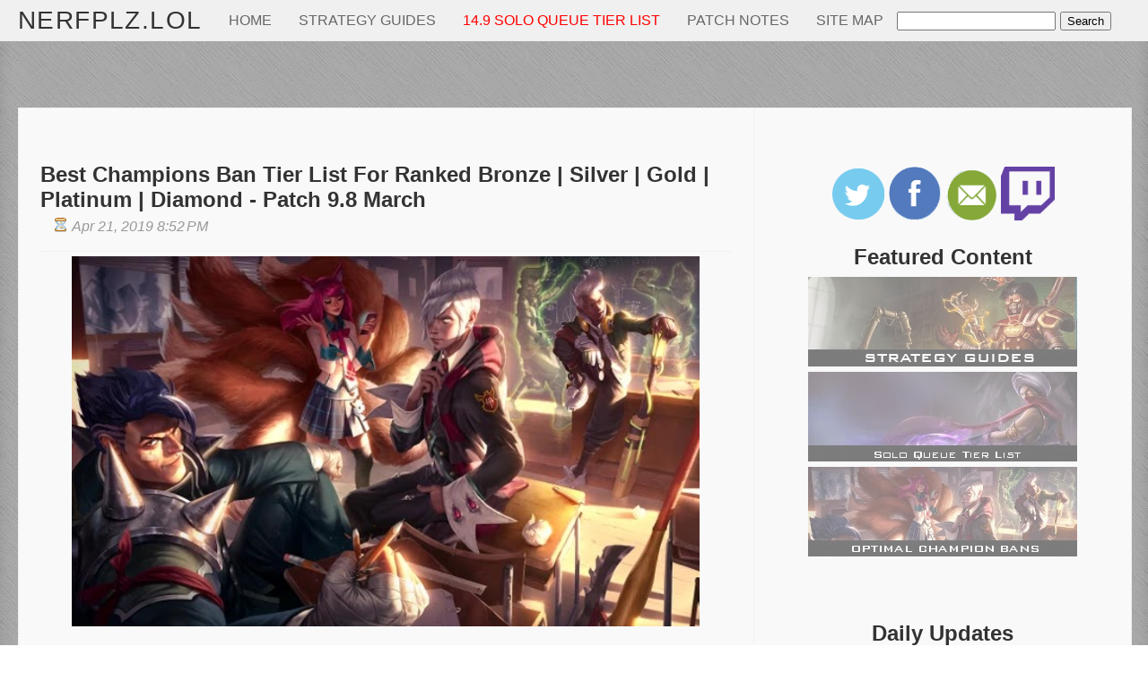

--- FILE ---
content_type: text/html; charset=UTF-8
request_url: https://www.nerfplz.com/2019/04/best-champions-ban-tier-list-for-ranked_21.html
body_size: 33885
content:
<!DOCTYPE html>
<html xmlns='http://www.w3.org/1999/xhtml' xmlns:b='http://www.google.com/2005/gml/b' xmlns:data='http://www.google.com/2005/gml/data' xmlns:expr='http://www.google.com/2005/gml/expr'>
  <head>
  
  <script src='https://ajax.googleapis.com/ajax/libs/jquery/3.5.1/jquery.min.js' type="9b086dcfe4cc0b8366715562-text/javascript"></script>
<include expiration='7d' path='*.css'></include>
<include expiration='7d' path='*.js'></include>
<include expiration='3d' path='*.gif'></include>
<include expiration='3d' path='*.jpeg'></include>
<include expiration='3d' path='*.jpg'></include>
<include expiration='3d' path='*.png'></include>
<include expiration='3d' path='*.ico'></include>
<include expiration='3d' path='*.webp'></include>
<script data-cfasync='false'>window.nitroAds=window.nitroAds||{createAd:function(){window.nitroAds.queue.push(["createAd",arguments])},addUserToken:function(){window.nitroAds.queue.push(["addUserToken",arguments])},queue:[]};</script>
<script async='async' data-cfasync='false' src='https://s.nitropay.com/ads-778.js'></script>
<!-- Quantcast Choice. Consent Manager Tag v2.0 (for TCF 2.0) -->
<script type="9b086dcfe4cc0b8366715562-text/javascript">
/*<![CDATA[*/
(function() {
  var host = 'nerfplz.com';
  var element = document.createElement('script');
  var firstScript = document.getElementsByTagName('script')[0];
  var url = 'https://quantcast.mgr.consensu.org'
    .concat('/choice/', '1Zrh082nW2Rjq', '/', host, '/choice.js')
  var uspTries = 0;
  var uspTriesLimit = 3;
  element.async = true;
  element.type = 'text/javascript';
  element.src = url;

  firstScript.parentNode.insertBefore(element, firstScript);

  function makeStub() {
    var TCF_LOCATOR_NAME = '__tcfapiLocator';
    var queue = [];
    var win = window;
    var cmpFrame;

    function addFrame() {
      var doc = win.document;
      var otherCMP = !!(win.frames[TCF_LOCATOR_NAME]);

      if (!otherCMP) {
        if (doc.body) {
          var iframe = doc.createElement('iframe');

          iframe.style.cssText = 'display:none';
          iframe.name = TCF_LOCATOR_NAME;
          doc.body.appendChild(iframe);
        } else {
          setTimeout(addFrame, 5);
        }
      }
      return !otherCMP;
    }

    function tcfAPIHandler() {
      var gdprApplies;
      var args = arguments;

      if (!args.length) {
        return queue;
      } else if (args[0] === 'setGdprApplies') {
        if (
          args.length > 3 &&
          args[2] === 2 &&
          typeof args[3] === 'boolean'
        ) {
          gdprApplies = args[3];
          if (typeof args[2] === 'function') {
            args[2]('set', true);
          }
        }
      } else if (args[0] === 'ping') {
        var retr = {
          gdprApplies: gdprApplies,
          cmpLoaded: false,
          cmpStatus: 'stub'
        };

        if (typeof args[2] === 'function') {
          args[2](retr);
        }
      } else {
        queue.push(args);
      }
    }

    function postMessageEventHandler(event) {
      var msgIsString = typeof event.data === 'string';
      var json = {};

      try {
        if (msgIsString) {
          json = JSON.parse(event.data);
        } else {
          json = event.data;
        }
      } catch (ignore) {}

      var payload = json.__tcfapiCall;

      if (payload) {
        window.__tcfapi(
          payload.command,
          payload.version,
          function(retValue, success) {
            var returnMsg = {
              __tcfapiReturn: {
                returnValue: retValue,
                success: success,
                callId: payload.callId
              }
            };
            if (msgIsString) {
              returnMsg = JSON.stringify(returnMsg);
            }
            event.source.postMessage(returnMsg, '*');
          },
          payload.parameter
        );
      }
    }

    while (win) {
      try {
        if (win.frames[TCF_LOCATOR_NAME]) {
          cmpFrame = win;
          break;
        }
      } catch (ignore) {}

      if (win === window.top) {
        break;
      }
      win = win.parent;
    }
    if (!cmpFrame) {
      addFrame();
      win.__tcfapi = tcfAPIHandler;
      win.addEventListener('message', postMessageEventHandler, false);
    }
  };

  makeStub();

  var uspStubFunction = function() {
    var arg = arguments;
    if (typeof window.__uspapi !== uspStubFunction) {
      setTimeout(function() {
        if (typeof window.__uspapi !== 'undefined') {
          window.__uspapi.apply(window.__uspapi, arg);
        }
      }, 500);
    }
  };

  var checkIfUspIsReady = function() {
    uspTries++;
    if (window.__uspapi === uspStubFunction && uspTries < uspTriesLimit) {
      console.warn('USP is not accessible');
    } else {
      clearInterval(uspInterval);
    }
  };

  if (typeof window.__uspapi === 'undefined') {
    window.__uspapi = uspStubFunction;
    var uspInterval = setInterval(checkIfUspIsReady, 6000);
  }
})();
/*]]>*/
</script>
<!-- End Quantcast Choice. Consent Manager Tag v2.0 (for TCF 2.0) -->
<!-- Google tag (gtag.js) -->
<script async='async' src='https://www.googletagmanager.com/gtag/js?id=G-1TWWZ9G3HS' type="9b086dcfe4cc0b8366715562-text/javascript"></script>
<script type="9b086dcfe4cc0b8366715562-text/javascript">
  window.dataLayer = window.dataLayer || [];
  function gtag(){dataLayer.push(arguments);}
  gtag('js', new Date());

  gtag('config', 'G-1TWWZ9G3HS');
</script>
<!-- End Google Tag Code -->
<!-- Facebook Pixel Code -->
<script type="9b086dcfe4cc0b8366715562-text/javascript">  async='async'
  !function(f,b,e,v,n,t,s)
  {if(f.fbq)return;n=f.fbq=function(){n.callMethod?
  n.callMethod.apply(n,arguments):n.queue.push(arguments)};
  if(!f._fbq)f._fbq=n;n.push=n;n.loaded=!0;n.version='2.0';
  n.queue=[];t=b.createElement(e);t.async=!0;
  t.src=v;s=b.getElementsByTagName(e)[0];
  s.parentNode.insertBefore(t,s)}(window, document,'script',
  'https://connect.facebook.net/en_US/fbevents.js');
  fbq('init', '1489784944661472');
  fbq('track', 'PageView');
</script>
<noscript><img height="1" width="1" style="display:none"
  src="https://www.facebook.com/tr?id=1489784944661472&ev=PageView&noscript=1"
/></noscript>

<!-- End Facebook Pixel Code -->
<meta content='text/html; charset=UTF-8' http-equiv='Content-Type'/>
<meta content='blogger' name='generator'/>
<link href="https://www.nerfplz.com/favicon.ico" rel='icon' type='image/x-icon' />
<link href="https://www.nerfplz.com/2019/04/best-champions-ban-tier-list-for-ranked_21.html" rel='canonical' />
<link rel="alternate" type="application/atom+xml" title="NERFPLZ.LOL - Atom" href="https://www.nerfplz.com/feeds/posts/default" />
<link rel="alternate" type="application/rss+xml" title="NERFPLZ.LOL - RSS" href="https://www.nerfplz.com/feeds/posts/default?alt=rss" />
<link rel="service.post" type="application/atom+xml" title="NERFPLZ.LOL - Atom" href="https://draft.blogger.com/feeds/8312304033271467533/posts/default" />

<link rel="alternate" type="application/atom+xml" title="NERFPLZ.LOL - Atom" href="https://www.nerfplz.com/feeds/5105651165707955070/comments/default" />
<!--Can't find substitution for tag [blog.ieCssRetrofitLinks]-->
<link href='https://blogger.googleusercontent.com/img/b/R29vZ2xl/AVvXsEi54Wlcn4NwVwzwHBR7qNG23ZdLDJCEfR21vzMFiyNSi4Ro8F42Z_ZtcvG9U2RMYq9FAtIXduoCl88pIHtN-8fnYts5zVumgbhcw7U-KNOyN60gpYbZsp7CDc3SdEc-eObBk7KJ15msj6o/s1600/ekkosmall.png' rel='image_src'/>
<meta content='http://www.nerfplz.com/2019/04/best-champions-ban-tier-list-for-ranked_21.html' property='og:url'/>
<meta content='Best Champions Ban Tier List For Ranked Bronze | Silver | Gold | Platinum | Diamond - Patch 9.8 March' property='og:title'/>
<meta content='  No Horses Allowed    The latest ban data is coming in and shows a strong inclination to ban Hecarim at higher divisions. Meanwhile, Kayle&#39;...' property='og:description'/>
<meta content='https://blogger.googleusercontent.com/img/b/R29vZ2xl/AVvXsEi54Wlcn4NwVwzwHBR7qNG23ZdLDJCEfR21vzMFiyNSi4Ro8F42Z_ZtcvG9U2RMYq9FAtIXduoCl88pIHtN-8fnYts5zVumgbhcw7U-KNOyN60gpYbZsp7CDc3SdEc-eObBk7KJ15msj6o/w1200-h630-p-k-no-nu/ekkosmall.png' property='og:image'/>
<title>

          NERFPLZ.LOL Best Champions Ban Tier List For Ranked Bronze | Silver | Gold | Platinum | Diamond - Patch 9.8 March | NERFPLZ.LOL
</title>
<style id='page-skin-1' type='text/css'><!--
#twitch-wrapper {
position: fixed;
bottom: 150px;
left: 0;
}
.collapsible {
background-color: #777;
color: white;
cursor: pointer;
padding: 18px;
width: 100%;
border: none;
text-align: left;
outline: none;
font-size: 15px;
}
.active, .collapsible:hover {
background-color: #555;
}
.twitchcontent {
padding: 0 18px;
overflow: hidden;
transition: max-height 0.2s ease-out;
background-color: #f1f1f1;
}
.topadframe {
display:inline;
}
/* MailChimp Form Embed Code - Slim - 12/15/2015 v10.7 */
#mc_embed_signup form {display:block; position:relative; text-align:left; padding:10px 0 10px 3%}
#mc_embed_signup h2 {font-weight:bold; padding:0; margin:15px 0; font-size:1.4em;}
#mc_embed_signup input {border:1px solid #999; -webkit-appearance:none;}
#mc_embed_signup input[type=checkbox]{-webkit-appearance:checkbox;}
#mc_embed_signup input[type=radio]{-webkit-appearance:radio;}
#mc_embed_signup input:focus {border-color:#333;}
#mc_embed_signup .button {clear:both; background-color: #909090; border: 0 none; border-radius:4px; letter-spacing:.03em; color: #FFFFFF; cursor: pointer; display: inline-block; font-size:15px; height: 32px; line-height: 32px; margin: 0 5px 10px 0; padding:0; text-align: center; text-decoration: none; vertical-align: top; white-space: nowrap; width: auto; transition: all 0.23s ease-in-out 0s;}
#mc_embed_signup .button:hover {background-color:#41B7D8;}
#mc_embed_signup .small-meta {font-size: 11px;}
#mc_embed_signup .nowrap {white-space:nowrap;}
#mc_embed_signup .clear {clear:none; display:inline;}
#mc_embed_signup label {display:block; font-size:16px; padding-bottom:10px; font-weight:bold;}
#mc_embed_signup input.email {font-family:"Open Sans","Helvetica Neue",Arial,Helvetica,Verdana,sans-serif; font-size: 15px; display:block; padding:0 0.4em; margin:0 4% 10px 0; min-height:32px; width:58%; min-width:130px; -webkit-border-radius: 3px; -moz-border-radius: 3px; border-radius: 3px;}
#mc_embed_signup input.button {display:block; width:35%; margin:0 0 10px 0; min-width:90px;}
#mc_embed_signup div#mce-responses {float:left; top:-1.4em; padding:0em .5em 0em .5em; overflow:hidden; width:90%;margin: 0 5%; clear: both;}
#mc_embed_signup div.response {margin:1em 0; padding:1em .5em .5em 0; font-weight:bold; float:left; top:-1.5em; z-index:1; width:80%;}
#mc_embed_signup #mce-error-response {display:none;}
#mc_embed_signup #mce-success-response {color:#529214; display:none;}
#mc_embed_signup label.error {display:block; float:none; width:auto; margin-left:1.05em; text-align:left; padding:.5em 0;}
.quickedit {display:none;}
.status-msg-hidden {display:none;}
.status-msg-body {background-color:#f0f0f0; padding-left:3%;}
.content-border {
background-color: rgba(0, 0, 0, 0.1); border-color: rgba(84, 84, 84, 0.3) rgba(255, 255, 255, 0.6) rgba(255, 255, 255, 0.6) rgba(84, 84, 84, 0.3); border-style: solid; border-width: 1px; box-sizing: border-box; color: #444444; font-family: &quot;Gill Sans W04&quot;, GillSans, &quot;Gill Sans&quot;, &quot;Gill Sans MT&quot;, Calibri, &quot;Trebuchet MS&quot;, sans-serif; margin: 20px 0px 0px; padding: 4px; width: 100%;
}
.change-title {
box-sizing: border-box; color: #2b2b2b; font-family: &quot;Adobe Garamond Pro&quot;, Garamond, Baskerville, &quot;Baskerville Old Face&quot;, &quot;Hoefler Text&quot;, &quot;Times New Roman&quot;, serif;  font-weight: bold; line-height: 1em; margin: 0px; padding: 0px 0px 5px;
}
.content-border img{
padding-right:10px;
padding-top:0px;
vertical-align:middle;
}
.skin-box {box-sizing: border-box; margin: 0px 0px 10px; padding: 0px;}
.patch-change-block{
padding: 20px 20px 20px 20px !important;
}
.attribute-change {
padding: 10px 20px 20px 20px !important;
}
.sidestatuson {
font-size:20px;
background-color:#ccffcc;
padding:15px;
border:1px solid black;
}
.sidestatuson .statuscolor {
color:green;
font-weight:bold;
}
.sidestatusoff {
font-size:20px;
background-color:#f0f0f0;
padding:15px;
border:1px solid black;
}
.sidestatusoff .statuscolor {
color:red;
}
/*****************************************
reset.css
******************************************/
html, body, div, span, applet, object, iframe,
h1, h2, h3, h4, h5, h6, p, blockquote, pre,
a, abbr, acronym, address, big, cite, code,
del, dfn, em, font, img, ins, kbd, q, s, samp,
small, strike, strong, sub, sup, tt, var,
dl, dt, dd, ol, ul, li,
fieldset, form, label, legend,
table, caption, tbody, tfoot, thead, tr, th, td, figure { margin: 0; padding: 0;}
article,aside,details,figcaption,figure,
footer,header,hgroup,menu,nav,section {
display:block;
}
table {
border-collapse: separate;
border-spacing: 0;
}
caption, th, td {
text-align: left;
font-weight: normal;
}
blockquote:before, blockquote:after,
q:before, q:after {content: "";}
blockquote, q {quotes: "" "";}
sup{
vertical-align: super;
font-size:smaller;
}
:focus {  outline: 0;  }
.codebox {  font-family: monospace;  }
::selection {  background: #333;  color: #fff;  }
::-moz-selection {  background: #333;  color: #fff;  }
code{  font-family: monospace;  font-size:12px; color:#272727;}
a img{  border: none;}
ol, ul {  padding: 10px 0 20px;  margin: 0 0 0 35px; }
ol li {  list-style-type: decimal;  padding:0 0 5px; }
ul li { padding: 0 0 5px; }
ul ul, ol ol {  padding: 0;  }
h1, h2, h3, h4, h5, h6 { Font-Family: Arial, Sans-Serif; }
.post-body h1 {  line-height: 30px;  font-size: 26px;  margin: 10px 0;  }
.post-body h2 {  font-size: 24px;  line-height: 28px;  border-bottom: 4px solid #eee;  padding-bottom: 5px;  margin: 10px 0;  }
.post-body h3 {  font-size: 22px;  line-height: 26px;  margin: 10px 0;  }
.post-body h4 {  font-size: 20px;  line-height: 24px;  margin: 10px 0;  }
.post-body h5 {  font-size: 18px;  line-height: 22px;  margin: 10px 0;  }
.post-body h6 {  font-size: 16px;  line-height: 20px;  margin: 10px 0;  }
.highlight { background-color:yellow; }
/****************************************
Tooltip CSS
****************************************/
.tooltipSM{
display: inline;
position: relative;
text-align:center;
}
.tooltipSM:hover:after{
background: #333;
background: rgba(0,0,0,.8);
border-radius: 5px;
bottom: 46px;
color: #fff;
content: attr(title);
left: 20%;
padding: 5px 15px;
position: absolute;
z-index: 98;
width: 220px;
}
.tooltipIcon{
display: inline;
position: relative;
text-align:center;
}
.tooltipIcon:hover:after{
background: #333;
background: rgba(0,0,0,.8);
border-radius: 5px;
bottom: 46px;
color: #fff;
content: attr(title);
right: -100%;
padding: 5px 15px;
position: absolute;
z-index: 98;
width: 140px;
}
.tooltip{
display: inline;
position: relative;
}
.tooltip:hover:after{
background: #333;
background: rgba(0,0,0,.8);
border-radius: 5px;
bottom: 300px;
color: #fff;
content: attr(title);
left: -20%;
padding: 5px 15px;
position: absolute;
z-index: 199;
width: 220px;
}
.tooltip:hover:before{
border: solid;
border-color: #333 transparent;
border-width: 6px 6px 0 6px;
bottom: 295px;
content: "";
left: 50%;
position: absolute;
z-index: 200;
}
/*****************************************
Global Links CSS
******************************************/
.embed-container {
position: relative;
padding-bottom: 56.25%; /* 16/9 ratio */
padding-top: 30px; /* IE6 workaround*/
height: 0;
overflow: hidden;
}
.embed-container iframe,
.embed-container object,
.embed-container embed {
position: absolute;
top: 0;
left: 0;
width: 100%;
height: 100%;
}
a, img{  color:#32A4D6;  outline:none;  text-decoration: none; }
a:hover {  text-decoration: underline; }
body{ background: url("https://blogger.googleusercontent.com/img/b/R29vZ2xl/AVvXsEiHDFhr68ZW1fD410SjZBvo0p6Y_omH-iZNkG9GWQz6BOgF_7WMW3ZxQDrlR05KzsEIcjo_toTfFVU6vab8NfXh8LVhCqXFHB_aE5UR4jSLK9PV7L2oNdo-3q7w4EBdhj2v5TrunF80c-kv/s1600/pattern1.png") repeat scroll 0 0 #c0c0c0;  color: #333;  height: 100%;  font: 18px/25px Arial, Sans-Serif;  padding: 0;  }
body { background:url("https://blogger.googleusercontent.com/img/b/R29vZ2xl/AVvXsEgp6cgX7FilWXlJzVRIrL1rWgzIXyydoO8gmNfHlaHl8rr5nbC15s-St6a6QNXJnQO42RGvMHwRs8WpgGh9kR0kyU_uXNIjdCZtvGNbZzcxoSzJZnvK91m8kwzPSxEz1Z7rFwU-R7fBJAg/s1600/128-174-min.jpg") repeat;}
.clr { clear:both; float:none; }
.imgtable {
clear:both;
}
.summarythumbnails {
position: relative; float:left; margin: 10px 15px 10px 0;
}
.imgtable img {
float:left;
padding:10px;
}
Html,Body {
Max-width:100%;
Overflow-x:none;
Overflow-x:hidden;
}
#mc_embed_signup{
clear:left;
font:14px Helvetica,Arial,sans-serif;
background:#fff;
border:1px black solid;
text-align:center;
}
.stickycontainer > div {
height: 100%;
}
/*****************************************
Hiding Header Date and Feed Links
******************************************/
h2.date-header {display:none;}
/*****************************************
Wrappers
******************************************/
.blogouter-wrapper {    position: relative;    width: 100%;  }
.bloginner-wrapper  {  box-shadow: 0 3px 15px 0 rgba(0, 0, 0, 0.13) inset;  margin: 0px 0 0;  padding: 20px 0;  width: 100%;  }
.header-wrapper {  background: #f0f0f0;  position: fixed;  width: 100%;  z-index: 999;  top: 0;  height: 45px;  opacity: 1;  border-bottom: 1px solid #EEEEEE;  }
.ct-wrapper {    padding:0px 20px;    position:relative;    max-width:1500px;    margin: 0 auto;  }
.outer-wrapper{    background: #F9F9F9;    position: relative;  width:100%;  border: 1px solid #eee;  }
.main-wrapper {    width:auto;    margin-right:420px;}
#content {   position: relative;  border-right: 1px solid #F2F2F2;  width: 78%;  float: right;  }
.main-inner-wrap {  float: left;  position: relative;  width: 100%;  }
.sidebar-wrapper {  width: 410px;  margin: 0px 0;  padding: 0 5px;  border: medium none; float: right;  display: block;  }
/*****************************************
Header CSS
******************************************/
#header-right {  float: left;  padding: 0;  width: auto;  }
#header{  max-width:750px; margin: 0 -30px 0 0;  float:left;  width:auto;  overflow:hidden;  z-index : 999;   min-width: 250px;  padding: 0px;  }
#header-inner{  margin: 0;  padding: 0;  }
#header h1 { color: #333;  font-family:  font-family: Arial, Sans-Serif;font-weight: 100;letter-spacing: 0.05em;  font-size: 28px;   margin-right: 32px; text-transform: capitalize;  line-height: 45px;  }
#header h1 a { color: #333; }
#header h1 a:hover {  text-decoration: none;  }
#header p.description{  display: none;  }
#header img{ border:0 none; background:none; width:auto; height:auto; margin:0 auto;}
/*****************************************
Main Menu CSS
******************************************/
/***** Top Menu CSS *****/
nav {  height: 45px;  width: 100%;  position: relative; }
nav ul {  padding: 0;  margin: 0 auto;  height: 45px;  text-align: center;  }
nav li {  display: inline;  float: left;  }
nav a {  color: #666666;  font-family: Arial, Sans-Serif;  font-size: 16px;  text-transform: uppercase;  display: block;  padding: 0 15px;  text-align: center;  text-decoration: none;  line-height: 45px;  }
nav li a {  box-sizing:border-box;  -moz-box-sizing:border-box;  -webkit-box-sizing:border-box;  }
nav li:last-child a {  border-right: 0;  }
nav a:hover, nav a:active {  border-top: 4px solid #ccac00;  color: #333333;  text-decoration: none;  }
nav a#pull {  display: none;  }
/***** Main Menu CSS *****/
.main-nav-main{  padding:0px;  width: 10%px; }
.main-nav-main ul{  padding:0;  margin: 0;  }
.main-nav-main ul li{  clear: both;  display: inline;  float: right;  margin: 0 0 2px;  padding: 0; }
.main-nav-main ul li a{  background: #909090;  color: #FFFFFF;  display: block;  width: 120px; text-align:center; font-family: 'Gill Sans MT', 'Myriad Pro', Myriad, 'DejaVu Sans Condensed', Tahoma, Geneva, Helvetica, Arial, sans serif; font-size:16px;  padding: 7px 12px;  }
.main-nav-main ul li a:hover{  background: #c0c0c0;  color: #222222;  text-decoration: none;  }
.main-nav-main img { padding:0px; margin:0px; float:right;}
/*****************************************
Blog Post CSS
******************************************/
.post {  border-bottom: 5px solid #909090;  margin: 0 0 25px;  padding: 10px 3% 40px 0; font-family: Arial, Sans-Serif; font-size:18px;}
h1.post-title, h2.post-title {  font-family: Arial, Sans-Serif;  font-size: 24px;  margin: 0 0 0px;  text-decoration: none;  line-height: 28px;  }
.post h1 a, .post h2 a {  color:#494949;  }
.post h1 a:hover, .post h2 a:hover {  color:#222;  text-decoration: none;  }
.post-body {  padding: 0;  margin: 0;  word-wrap:break-word;  }
.post-body img { position:relative; max-width: 100%; }
.post-header {  border-bottom: 1px dashed #EEEEEE;  color: #999999;  Arial, Sans-Serif;  font-size:16px; font-style: italic;  margin: 0 0 5px;  overflow: hidden;  padding: 1px 0 15px;  }
.post-author {  float: left;  font-size: 16px;  margin: 2px 15px 0 0;  }
.post-timestamp {  background: url("https://blogger.googleusercontent.com/img/b/R29vZ2xl/AVvXsEiKu3j5oeuZnjb7y4WiWrFtHyYlTB4bi3ws91ILyj4dJUTUCxwJ4k9Vmx8Rs5tTHDWCjKvrnbQJ9BosgwBfZchFXmm-XA1O9N1XHWfFTZzT0wB_R2pqURZ74Mn5tA_Di8JKsnYMLSWHu04/s1600/sprite1-min.png") no-repeat scroll 0 5px transparent;  float: left;  padding: 2px 15px 0 20px;  }
.post-labels {  background: url("https://blogger.googleusercontent.com/img/b/R29vZ2xl/AVvXsEiKu3j5oeuZnjb7y4WiWrFtHyYlTB4bi3ws91ILyj4dJUTUCxwJ4k9Vmx8Rs5tTHDWCjKvrnbQJ9BosgwBfZchFXmm-XA1O9N1XHWfFTZzT0wB_R2pqURZ74Mn5tA_Di8JKsnYMLSWHu04/s1600/sprite1-min.png") no-repeat scroll 0 -31px transparent;  float: left;  padding: 2px 15px 0 20px;  }
.post-comment-link {  background: url("https://blogger.googleusercontent.com/img/b/R29vZ2xl/AVvXsEiKu3j5oeuZnjb7y4WiWrFtHyYlTB4bi3ws91ILyj4dJUTUCxwJ4k9Vmx8Rs5tTHDWCjKvrnbQJ9BosgwBfZchFXmm-XA1O9N1XHWfFTZzT0wB_R2pqURZ74Mn5tA_Di8JKsnYMLSWHu04/s1600/sprite1-min.png") no-repeat scroll 0 -64px transparent;  float: left;  padding: 2px 15px 0 20px;  }
.rmlink a {  background: #909090;  border-radius: 5px;  -moz-border-radius: 5px;  -o-border-radius: 5px;  -webkit-border-radius: 5px;  color: #fff;  cursor: pointer;  float: right;  margin: 20px 0 0;  padding: 8px 16px;  z-index:1;}
.rmlink a:hover {  background: #41B7D8;  color: #fff;  text-decoration: none; z-index:1; }
/***** Page Nav CSS *****/
#blog-pager {  overflow: visible;  padding: 0 30px;  }
.showpageOf {  display:none;  }
.showpagePoint {  background: #909090;  color: #FFFFFF;  margin: 0 10px 0 0;  padding: 5px 10px;  text-decoration: none;  border-radius: 3px;  -moz-border-radius: 3px;  -o-border-radius: 3px;  -webkit-border-radius: 3px;  }
.showpage a, .showpageNum a {  margin: 0 10px 0 0;  padding: 5px 10px;  text-decoration: none;  }
.showpage a:hover, .showpageNum a:hover {  background: #909090;  color: #fff;  border-radius: 3px;  -moz-border-radius: 3px;  -o-border-radius: 3px;  -webkit-border-radius: 3px;  text-decoration: none;  }
.home-link, #blog-pager-newer-link a, #blog-pager-older-link a {  background: #909090;  color: #fff;  display: inline-block; font-size:14px; padding: 3px 5px;  }
.home-link {  margin: 0 10px;  }
.home-link:hover, #blog-pager-newer-link a:hover, #blog-pager-older-link a:hover {   background: #333;  color: #FFFFFF;  text-decoration: none;  }
/*****************************************
post highlighter CSS
******************************************/
.post blockquote {  font-style: none;  margin: 1.5em 0; background-color:#e0e0e0; padding:10px;}
.post blockquote {
background: #e0e0e0;
border-left: 10px solid #ccc;
margin: 1.5em 10px;
padding: 0.5em 10px;
quotes: "\201C""\201D""\2018""\2019";
}
.post blockquote:before {
color: #888;
content: open-quote;
font-size: 4em;
line-height: 0.1em;
margin-right: 0.25em;
vertical-align: -0.4em;
}
.post blockquote p {
display: inline;
}
/***** Notifications *****/
.message_box {  margin: 15px 0;  }
.codebox { overflow: auto; background: #F7F7F7 url('https://blogger.googleusercontent.com/img/b/R29vZ2xl/AVvXsEixDCqITGLMDSXT83KhdyeLvvQHs_P8SlDJAJN7fXAq0Y7a2CQRMxwcp8MYXj-7ZfmWc_dzafzbISYH-v6Gygqe-AKG9Ib16foDJQ30-79oSKyMQNszWGbrZM8ItXYHMy4Dp3rQW5RzR9YT/s1600/code.png') 10px 2px no-repeat; padding: 2em 1em 1em 1em; border: 1px solid #DDD; margin: 15px 0; }
.note { color: #666; border: 1px solid #FDEBA5; padding: 0.5em 1em 0.5em 3em; background: url("https://blogger.googleusercontent.com/img/b/R29vZ2xl/AVvXsEi7z-fAMqmrEeGenSncQznd0QLCargiUslENSi9sKUmCiJMXy4j_8nnj3a6oWcIrnRtXwm0DOzVrKAvnJbsYRxWrEgJLJk6WI2vqgvPIzRjHJ3dKFwjXX65Vzr_NBDfUBr6Qkgnu4wZ1Urq/s1600/thumb.png") no-repeat scroll 10px center #FEF4C8; }
.announce { color: #666; border: 1px solid #BEE5F8; padding: 0.5em 1em 0.5em 3em; background: url('https://blogger.googleusercontent.com/img/b/R29vZ2xl/AVvXsEhARpgtIoyaoQ61AA3swrDEUT7U7TWWVrKpEepKj7YZyljLH7IY1aEm_nOpFrFr_bxarQW1zHumKmeUj1x6MhA6zT6jxlECIXAWghMQIZNI3y3ynspInwTmTWgOd1YXxWZzIRsuWYrn0FsU/s1600/speaker.png') no-repeat scroll 10px center #D7EFFB; }
.announce2 { color: #9F6000; border: 1px solid ; padding: 0.5em 1em 0.5em 3em; background: url('https://blogger.googleusercontent.com/img/b/R29vZ2xl/AVvXsEg7MCQtBuFdFofYuS4Exp3LE3qjYSBvSimiHkPWpPNPNJzAppGqGryPsoYi6chm9gu1ajHQmRdcGvncZsk6CkYI0E_zVznrbObDPp5KsLKmTxyAnAlqjXOARTYAFT8uK7jUZKARhWnNVrk/s1600/warning.png') no-repeat scroll 10px center #FEEFB3; max-width: 400px; margin:0 auto; margin-bottom:35px; margin-top:35px;}
.patreon { color: #666; border: 1px solid #BEE5F8; max-width:600px; padding: 0.5em 1em 0.5em 3em; background: url('https://blogger.googleusercontent.com/img/b/R29vZ2xl/AVvXsEhARpgtIoyaoQ61AA3swrDEUT7U7TWWVrKpEepKj7YZyljLH7IY1aEm_nOpFrFr_bxarQW1zHumKmeUj1x6MhA6zT6jxlECIXAWghMQIZNI3y3ynspInwTmTWgOd1YXxWZzIRsuWYrn0FsU/s1600/speaker.png') no-repeat scroll 10px center #D7EFFB; margin:0 auto;}
.success {  color: #666; border: 1px solid #DEF1BF;  padding: 0.5em 1em 0.5em 3em; background: url('https://blogger.googleusercontent.com/img/b/R29vZ2xl/AVvXsEiWe2dpRvzP4WDVL2iNNolIv7yE9joVBmZEo63dkRi7YPPmAWkd1vIpEcEfBqdDEO-OcJSz1BgJZpdYQkgrWymignLPdMcIUTOgla3P5kkZ8ZhsTjxd9-Nb0WaPD1tKnu7wOIKQ46iFmYW7/s1600/tick.png') no-repeat scroll 10px center #E8F6D2;  }
.warning {  color: #666; border: 1px solid #FFDBDB; padding: 0.5em 1em 0.5em 3em; background: url('https://blogger.googleusercontent.com/img/b/R29vZ2xl/AVvXsEgohDJTsNuo0ZZF6V1rjJveqMPoZ-5exQ1EjOiHNkM8AR4KeAvzRIJKSTKzw-H2Vk7R-jOoedi01TkcG0bGNzwUSVJRsNOi6IVOwpQmZrB5aZ0c1pwLqQILlsf5_vSHDZXVfjXuGyPD9__7/s1600/cross.png') no-repeat scroll 10px center #FFE7E7;  }
.RandTeamComp {  color: #666; border: 1px solid #BEE5F8; padding: 0.5em 1em 0.5em 3em; background: url() no-repeat scroll 10px center #D7EFFB; }
.RandTeamComp img{
width: 100%; max-width:700px;
}
.reoccuring5 {display:none;}
.reoccuringbit {display:none; text-align:center;}
.warning:before {
content:"[WARNING]: ";
font-weight:bold;
color:red;
white-space: pre;
}
.close-btn {
font-size:17px;
font-family:Arial;
font-weight:normal;
-moz-border-radius:42px;
-webkit-border-radius:42px;
border-radius:42px;
border:3px solid #dcdcdc;
padding:2px 7px;
text-decoration:none;
background:-webkit-gradient( linear, left top, left bottom, color-stop(5%, #ededed), color-stop(100%, #dfdfdf) );
background:-moz-linear-gradient( center top, #ededed 5%, #dfdfdf 100% );
background:-ms-linear-gradient( top, #ededed 5%, #dfdfdf 100% );
filter:progid:DXImageTransform.Microsoft.gradient(startColorstr='#ededed', endColorstr='#dfdfdf');
background-color:#ededed;
color:#777777;
display:inline-block;
text-shadow:0px 0px 0px #ffffff;
-webkit-box-shadow:inset 0px 0px 0px 0px #ffffff;
-moz-box-shadow:inset 0px 0px 0px 0px #ffffff;
box-shadow:inset 0px 0px 0px 0px #ffffff;
}.close-btn:hover {
background:-webkit-gradient( linear, left top, left bottom, color-stop(5%, #dfdfdf), color-stop(100%, #ededed) );
background:-moz-linear-gradient( center top, #dfdfdf 5%, #ededed 100% );
background:-ms-linear-gradient( top, #dfdfdf 5%, #ededed 100% );
filter:progid:DXImageTransform.Microsoft.gradient(startColorstr='#dfdfdf', endColorstr='#ededed');
background-color:#dfdfdf;
font-color:#000;
text-decoration:none;
}.close-btn:active {
position:relative;
top:1px;
}
/*****************************************
custom widget CSS
******************************************/
.linkimg img
{
opacity:0.5;
filter:alpha(opacity=70); /* For IE8 and earlier */
width: 100%;
max-width: 300px;
}
.linkimg img:hover
{
opacity:1;
filter:alpha(opacity=100); /* For IE8 and earlier */
}
.topicons {
margin-left:25px;
}
.topicons img
{
opacity:0.3;
filter:alpha(opacity=70); /* For IE8 and earlier */
}
.topicons img:hover
{
opacity:1;
filter:alpha(opacity=100); /* For IE8 and earlier */
}
.topimage {
text-align: center;
}
.topimage img, picture{
width: 100%;
max-width: 700px;
}
.topimage2 img, picture{
width: 100%;
}
.smalltopimg {
position: absolute;
top: -9999px;
left: -9999px;
}
.midimage img{
width: 100%;
padding:0;
margin:0;
max-width: 700px;
}
#search_bar{
clear:both;
background:#fff none repeat scroll 0 0;
bottom:0;
display:inline;
height:40px;
left:0;
position:fixed;
width:100%;
z-index:999;
border-top:2px solid black;
}
/********************************
Tier List CSS
********************************/
.tiertable {border-collapse: collapse;  border-spacing: 0;  width: 100%; }
.tablehover {
tr:hover{background-color:#c0c0c0;}
td {  border: 0 none;  color: #000;  padding: 3px;  text-align: left; vertical-align:top; word-wrap: break-word;}
}
.tiermid .column1{color:#351c75;font-weight:bold;}
.tierjungle .column1{color:#38761d;font-weight:bold;}
.tieradc .column1{color:red;font-weight:bold;}
.tiertop .column1{color:#b45f06;font-weight:bold;}
.tiersupport .column1{color:#3d85c6;font-weight:bold;}
.tiercontainer {width:100%; margin: 0 0 10px auto;   border:0; width:100%; min-width:300px;}
.tiercontainer:hover{background-color:#c0c0c0; }
.tierbox {display:inline;margin:0 auto; }
.tierrole {display:inline; font-weight:bold; margin:0;}
.tiercontent {display:inline; margin:0;}
/**********************************************/
.schedulediv {
border:0.25px solid black;
padding:0px;
margin:0 px;
}
.schedulediv h5{
background-color:black;
color:#f0f0f0;
padding:10px;
margin:0px;
}
.sch2{
padding:10px;
border:0.5px solid;
}
.sch3{
padding:10px;
}
.sch3 a{
text-decoration: none;
background-color: #EEEEEE;
color: #333333;
padding: 2px 6px 2px 6px;
border-top: 1px solid #CCCCCC;
border-right: 1px solid #333333;
border-bottom: 1px solid #333333;
border-left: 1px solid #CCCCCC;
margin-bottom:-15px;
width:240px;
display:block;
}
.sch3 a:hover{
color:#ff0000;
}
.descText {
display:none;
}
.descText2 {
background-color:#f0f0f0;
padding:10px;
padding-left:25px;
}
#thanks {
padding:10px;
}
#thanks2 {
padding:10px;
}
div.show {
display:block;
}
div.hide {
display:none;
}
/**********************************************/
.ttcdiv {
}
.ttcscorecard {
border:1px solid black;
padding:0px;
margin:0 auto;
max-width: 500px;
}
.ttcscorecard h5{
background-color:#c0c0c0;
color:#000;
padding:10px;
margin:0px;
text-align:center;
border-bottom:1px solid black;
}
.ttcscorecard2{
padding:10px;
font-family:Helvetica;
}
/**********************************************/
/***** Popular Post *****/
.popular-posts ul {  padding-left: 0;  }
.popular-posts ul li {  border-bottom: 1px dashed #EEEEEE;  list-style: none outside none !important;  margin-left: 10px !important;  overflow: hidden;  padding: 5px 0;  transition: all 0.25s linear 0s;  }
.popular-posts ul li:hover {  background: #f7f7f7;  padding-left: 10px;  }
.PopularPosts img {  display: block;  float: left;  height: 50px;  margin: 5px;  width: 50px;  }
/*****************************************
Sidebar CSS
******************************************/
.sidebar{  margin: 0;  padding: 0;  display: block;  }
.sidebar h2 {  font-family: Arial, Sans-Serif;  font-size: 24px;  font-weight: bold;  margin-bottom: 12px;  text-transform: none;  text-align:center;}
.sidebar .widget{  clear: both;  font-size: 13px;  line-height: 20px;  margin-bottom: 25px;  }
.sidebar ul{ margin:0; padding:0; list-style:none; }
.sidebar li{  margin: 0 0 0 0;  padding: 0 0 5px;  text-transform: capitalize;  font-size:15px;}
.sidebar a {  color: #32A4D6;  font-size:18px; text-align:justify;}
.sidebar a:hover {  color: #000;  text-decoration: none; font-weight:bold; }
/***** In-Sidebar *****/
.in-sidebar {  float: left;  width: 20%;  margin: 30px 0 0;  }
.in-sidebar h2 {  font-family: Arial, Sans-Serif;  font-size: 19px;  font-weight: normal;  margin-bottom: 12px;  text-transform: none;  }
.in-sidebar .widget{  display: inline-block;  font-size: 13px;  line-height: 20px;  margin: 0 10px 25px 5px;  float: right;  }
.in-sidebar ul{ margin:0; padding:0; list-style:none; }
.in-sidebar li{  margin: 0 0 0 15px;  padding: 0 0 5px;  text-transform: capitalize;  }
.in-sidebar a {  color: #32A4D6;  }
.in-sidebar a:hover {  color: #333333;  text-decoration: none;  }
/*****************************************
Footer CSS
******************************************/
#footer-ad1 {width:100%; }
.footer-ad1 {  float: left;  margin: 0px 0px;  width: 100%; height:0px; }
#footer {  width:100%;  }
.footer-wrapper {  color: #777777;  font-size: 13px;  font-weight: normal;  height: 100%;  line-height: 18px;  padding-top: 25px;  overflow: hidden;  padding-right: 0;  }
.footer {  float: left;  margin: 15px 12px;  width: 23%;  }
.footer .widget{  margin-bottom: 30px;  }
.footer h2 {  background: url("https://blogger.googleusercontent.com/img/b/R29vZ2xl/AVvXsEjUNkoSlAkEGpW3e7oFYV8PCEBQM525kaEvnOltpMvHyz9JefaKYs1T5aovYIyfbZI4pNqBbeGO70-PhPJeR4OJWgcmxVBefWvh2FPxy-8yzInZ8r4gWSezwE0xLWMAoZNFk-ZVerb0dsJw/s1600/divider.png") repeat-x scroll center bottom transparent;  font-family: Garamond, Baskerville, Baskerville Old Face, Hoefler Text, Times New Roman, serif;  font-size: 19px;  margin-bottom: 12px;  padding: 0 0 1.5em;  }
.footer .widget-content {  line-height: 20px;  }
.footer ul {  margin: 0;  padding: 0;  }
.footer ul li {  list-style: circle outside none;  margin-left: 1.4em;  }
.copyrights {  color: #666666;  font-family: Arial, Sans-Serif;  font-size: 13px;  line-height: 28px;  margin-bottom: 8px;  padding-top: 0;  text-align: center;  }
.footer a, .copyrights a {  color: #32A4D6;  }
.footer a:hover, .copyrights a:hover {  color: #333333;  text-decoration: none;  }
/*****************************************
Responsive styles
******************************************/
.tierbreakstart {display:none;}
.tierbreakend {display:none;}
.MFBig {
position: fixed;
bottom: 0;
right: 0;
z-index:99;
opacity:0.7;
filter:alpha(opacity=70)
}
@media screen and (max-width: 1650px){
.MFBig {display:none;}
}
/*710 px when mobile ads not on*/
@media screen and (min-width: 710px){
#search_bar {display:none;}
}
/*700 px when mobile ads not on*/
@media screen and (max-width: 700px){
.search_close {  display:none;  }
#content {  width: 100%;  }
.post {  padding-left: 3%;  }
.in-sidebar {  display: none;  }
.bottomads {display:none;}
.tierbreakstart {display:block;}
.tierbreakend {display:block;}
#twitch-wrapper {display:none;}
}
@media screen and (min-width: 1150px){
#content {  width: 100%;  }
.in-sidebar {  display: none;  }
.post {  padding-left: 3%;  }
.div1000 {display:inline;}
.divsearch {display:inline;}
#cse-search-box {padding-top:10px;}
#disqus_thread { padding-left:3%;}
}
.bottomads {display:inline;}
.topad {clear:both; margin:0 auto; width:100%; }
.sideads {display:inline;}
@media screen and (max-width: 950px){
.sideads {  display:none;  }
}
/*****************************
Start 1000 PX Responsive
******************************/
@media screen and (max-width: 1150px){
/* Header Responsive CSS */
.header-wrapper {  height: 90px;  }
#header {  float:none;  max-width:none;  text-align:center;  }
#header-right  {  float: none;  }
#header h1 {   margin-right: 0px;  }
.div1000 {  display: none;  }
#cse-search-box {}
/* Navigation Responsive CSS */
nav {  border-bottom: 0;  }
nav ul {  display: none;  height: auto;  background: #333;  }
nav a#pull {  background-color: #909090;  display: block;  padding: 0 3%;  position: relative;  text-align: left;  width: 96%;  }
nav a#pull:after {  content:""; width: 30px;  height: 30px;  display: inline-block;  position: absolute;  right: 15px;  top: 10px;  }
nav li {  display: block;  float: none;  width: 100%;  }
nav a {  color: #fff;  }
nav a:hover, nav a:active {  border: none;  color: #eee; background-color:#000; }
.bloginner-wrapper {  margin: 90px 0 0 0;  }
.flex-container {  width: 100%;  margin: 0 ;  }
/* Wrapper Responsive CSS*/
.main-wrapper{    margin-right:0;    width:100%;    min-height: 0px;    }
.ct-wrapper{    padding:0 15px;    }
#content {  border: 0;  }
.sidebar-wrapper{   float: none;  padding: 0;  width: auto;  }
.sidebar-wrapper .sidebar{    margin: 0px;    }
.sidebar-wrapper .widget{    border: none;    margin: 0px auto 0px auto; }
.header-wrapper {    margin-right: 0;    min-height: 0;    width: 100%;    }
#header {    text-align: center;    width: 100%;    max-width: none;    }
#comment-editor {    margin:10px;    }
.footer {    margin:15px;    width:auto;    }
.footer-credits .attribution{    display:none;
}
/* Advertisement Coding */
.bot_ad {margin-left:190px;}
/*****************************
End 1000 PX Responsive
******************************/
@media screen and (max-width: 500px){
#header img {    width:100%;    }
.flex-container {  display: none;  }
.summaryimgthumb {width:100%}
.summarythumbnails {float:none; text-align:center; margin: 0 auto;}
#twitch-player { display:none;}
}
@media screen and (max-width: 468px) {
}
@media screen and (max-width: 420px){
.comments .comments-content .datetime{  display:block;  float:none;  }
.comments .comments-content .comment-header {  height:70px;  }
}
@mediascreen and (max-width:400px;) {
#summary-break {display:none;}
}
@media screen and (max-width: 320px){
.ct-wrapper{  padding: 0;  }
h1.post-title, h2.post-title { font-size: 25px; line-height: 30px; font-weight:0;}
.post-body img{  max-width: 230px; }
.outer-wrapper {  border: 0;  }
.comments .comments-content .comment-replies {   margin-left: 0;  }
#comment-editor { margin: 0; }
}
/*****************************************
Summary Options
******************************************/
.entry-summary{
text-align: justify !important;
}
/*****************************************
Misc CSS
******************************************/
.topteamcomp {
display: table-cell;
float:left;
vertical-align:top;
height:160px;
width:200px;
padding:10px;
margin:10px;
border:1px #c0c0c0 solid;
text-align:left;
}
.ttc-container {
clear:both;
text-align:center;
margin-top:10px;
margin-bottom:10px;
}
.champlist ul {
-moz-column-count: 5 !important;
-moz-column-gap: 0px !important;
-webkit-column-count: 5 !important;
-webkit-column-gap: 0px !important;
column-count: 5 !important;
column-gap: 0px !important;
list-style-type: none !important;
}
.champlist a{
display: block !important;
background: #d5d5d5 !important;
padding: 0px !important;
margin:2px !important;
text-align: center !important;
color: #000 !important;
text-decoration:none !important;
border:1px, solid, #000 !important;
}
.champlist a:hover{
background: #f0f0f0 !important;
}
.header-primary {
background-color:none ;
}
#mc_embed_signup {
background:#fff; clear:left; font:14px Helvetica,Arial,sans-serif;
}
/****************************************
Tooltip CSS
****************************************/
.tooltipSM{
display: inline;
position: relative;
}
.tooltipSM:hover:after{
background: #333;
background: rgba(0,0,0,.8);
border-radius: 5px;
bottom: 26px;
color: #fff;
content: attr(title);
left: 20%;
padding: 5px 15px;
position: absolute;
z-index: 98;
width: 220px;
}
.tooltipSM:hover:before{
border: solid;
border-color: #333 transparent;
border-width: 6px 6px 0 6px;
bottom: 50px;
content: "";
left: 50%;
position: absolute;
z-index: 99;
}
.tooltip{
display: inline;
position: relative;
opacity:1;
filter:alpha(opacity=100)
}
.tooltip:hover:after{
background: #333;
background: rgba(0,0,0,.8);
border-radius: 5px;
bottom: 56px;
color: #fff;
content: attr(title);
left: 20%;
padding: 5px 15px;
position: absolute;
z-index: 199;
width: 220px;
}
.tooltip:hover:before{
border: solid;
border-color: #333 transparent;
border-width: 6px 6px 0 6px;
bottom: 20px;
content: "";
left: 50%;
position: absolute;
z-index: 200;
}

--></style>
<!--[if !IE]><!-->
<style type='text/css'> #comment-editor { margin: 0; } </style>
<!--<![endif]-->
<link href='https://blogger.googleusercontent.com/img/b/R29vZ2xl/AVvXsEhlyYCqlbbwKSS68V-B-iTMghJAhg_tHDxH4i-GXc3rQupBESLcCQyU8CNrK2ZwWMEriV25-RJxnAm5s2M80sLWtLpbREx_6v7_wE9-eRrkGLkXTGm0ulL6HLuXA5St37vYR9ktM6sLImo/s1600/favicon.ico' rel='icon' type='image/x-icon'/>
<script type="9b086dcfe4cc0b8366715562-text/javascript">
 /*<![CDATA[*/
function showBox(id, show) {
    if(show) {
        document.getElementById(id).style.display = 'block';
    } else {
        document.getElementById(id).style.display = 'none';
    }
}

function storeCookie() {
 if( !window.localStorage) {
  // no localStorage (old browser) 
  // or just do nothing 
 }
 else {
  if(window.localStorage.isReturningVisitor === undefined || window.localStorage.isReturningVisitor === false || window.localStorage.isReturningVisitor === null) {
window.localStorage.isReturningVisitor = true;
  }
 }
}

(function(funcName, baseObj) {
    // The public function name defaults to window.docReady
    // but you can pass in your own object and own function name and those will be used
    // if you want to put them in a different namespace
    funcName = funcName || "docReady";
    baseObj = baseObj || window;
    var readyList = [];
    var readyFired = false;
    var readyEventHandlersInstalled = false;

    // call this when the document is ready
    // this function protects itself against being called more than once
    function ready() {
        if (!readyFired) {
            // this must be set to true before we start calling callbacks
            readyFired = true;
            for (var i = 0; i < readyList.length; i++) {
                // if a callback here happens to add new ready handlers,
                // the docReady() function will see that it already fired
                // and will schedule the callback to run right after
                // this event loop finishes so all handlers will still execute
                // in order and no new ones will be added to the readyList
                // while we are processing the list
                readyList[i].fn.call(window, readyList[i].ctx);
            }
            // allow any closures held by these functions to free
            readyList = [];
        }
    }

    function readyStateChange() {
        if ( document.readyState === "complete" ) {
            ready();
        }
    }

    // This is the one public interface
    // docReady(fn, context);
    // the context argument is optional - if present, it will be passed
    // as an argument to the callback
    baseObj[funcName] = function(callback, context) {
        // if ready has already fired, then just schedule the callback
        // to fire asynchronously, but right away
        if (readyFired) {
            setTimeout(function() {callback(context);}, 1);
            return;
        } else {
            // add the function and context to the list
            readyList.push({fn: callback, ctx: context});
        }
        // if document already ready to go, schedule the ready function to run
        if (document.readyState === "complete") {
            setTimeout(ready, 1);
        } else if (!readyEventHandlersInstalled) {
            // otherwise if we don't have event handlers installed, install them
            if (document.addEventListener) {
                // first choice is DOMContentLoaded event
                document.addEventListener("DOMContentLoaded", ready, false);
                // backup is window load event
                window.addEventListener("load", ready, false);
            } else {
                // must be IE
                document.attachEvent("onreadystatechange", readyStateChange);
                window.attachEvent("onload", ready);
            }
            readyEventHandlersInstalled = true;
        }
    }
})("docReady", window);

docReady(function() {
 if(window.localStorage.isReturningVisitor) {
  showBox('1sttime', false);
 } else {
  showBox('1sttime', true);
 }

document.getElementById('op').addEventListener('click',function(e){
    storeCookie();
 showBox('sch3', !window.localStorage.isReturningVisitor);
 showBox('thanks2', window.localStorage.isReturningVisitor);
});

document.getElementById('balanced').addEventListener('click',function(e){
    storeCookie();
 showBox('sch3', !window.localStorage.isReturningVisitor);
 showBox('thanks', window.localStorage.isReturningVisitor);
});

document.getElementById('notsure').addEventListener('click',function(e){
    storeCookie();
 showBox('sch3', !window.localStorage.isReturningVisitor);
 showBox('thanks', window.localStorage.isReturningVisitor);
});
})/*]]>*/
</script>
<script type="9b086dcfe4cc0b8366715562-text/javascript">
async function supportsWebp() {
  if (!self.createImageBitmap) return false;
  
  const webpData = '[data-uri]';
  const blob = await fetch(webpData).then(r => r.blob());
  return createImageBitmap(blob).then(() => true, () => false);
}

(async () => {
  if(await supportsWebp()) {
    console.log('does support');
  }
  else {
    console.log('does not support');
  }
})();
</script>
<meta charset='UTF-8'/>
<meta content='width=device-width, initial-scale=1, maximum-scale=1' name='viewport'/>
<script type="9b086dcfe4cc0b8366715562-text/javascript">
//<![CDATA[

window.onload = function() {
    var iframes = document.getElementsByTagName('iframe');

    for (var i = 0; i < iframes.length; i++) {
        iframes[i].contentWindow.postMessage('{"method":"setVolume", "value":0}', '*');
    }
    
    var videos = document.getElementsByTagName('video');

    for (var i = 0; i < videos.length; i++) {
        videos[i].muted = true;
    }

    var audios = document.getElementsByTagName('audio');

    for (var i = 0; i < audios.length; i++) {
        audios[i].muted = true;
    }
}
//]]> 
	</script>
<script language='JavaScript' type="9b086dcfe4cc0b8366715562-text/javascript">
  /*<![CDATA[*/
function getCookieVal (offset) {
var endstr = document.cookie.indexOf (";", offset);
if (endstr == -1)
endstr = document.cookie.length;
return unescape(document.cookie.substring(offset, endstr));
}
function GetCookie (name) {
var arg = name + "=";
var alen = arg.length;
var clen = document.cookie.length;
var i = 0;
while (i < clen) {
var j = i + alen;
if (document.cookie.substring(i, j) == arg)
return getCookieVal (j);
i = document.cookie.indexOf(" ", i) + 1;
if (i == 0) 
break; 
}
return null;
}
function SetCookie (name, value) {
var argv = SetCookie.arguments;
var argc = SetCookie.arguments.length;
var expires = (2 < argc) ? argv[2] : null;
var path = (3 < argc) ? argv[3] : null;
var domain = (4 < argc) ? argv[4] : null;
var secure = (5 < argc) ? argv[5] : false;
document.cookie = name + "=" + escape (value) +
((expires == null) ? "" : ("; expires=" + expires.toGMTString())) +
((path == null) ? "" : ("; path=" + path)) +
((domain == null) ? "" : ("; domain=" + domain)) +
((secure == true) ? "; secure" : "");
}
function DisplayInfo() {
var expdate = new Date();
var visit;
expdate.setTime(expdate.getTime() +  (24 * 60 * 60 * 1000 * 365)); 
if(!(visit = GetCookie("visit"))) 
visit = 0;
visit++;
SetCookie("visit", visit, expdate, "/", null, false);
var message;
var divArray = document.getElementsByClassName("reoccuring5");
var divArray2 = document.getElementsByClassName("reoccuringbit");
var divArray3 = document.getElementsByClassName("reoccuring50");

if(visit >= 5) {

         for(i=divArray.length-1; i>=0; i--) { 
             divArray[i].style.display = "block";
         };
		 for(i=divArray3.length-1; i>=0; i--) { 
             divArray3[i].style.display = "none";
         };
}

if(visit >= 10) {

         for(i=divArray2.length-1; i>=0; i--) { 
             divArray2[i].style.display = "block";
         };
}

}
function ResetCounts() {
var expdate = new Date();
expdate.setTime(expdate.getTime() +  (24 * 60 * 60 * 1000 * 365)); 
visit = 0;
SetCookie("visit", visit, expdate , "/", null, false);
history.go(0);
}

window.onload=DisplayInfo
/*]]>*/
</script>
<!--this head tag format comments out the external stylesheet that auto-generates -->
  </head><!--<head>
<link href='https://www.blogger.com/static/v1/widgets/2944754296-widget_css_bundle.css' rel='stylesheet' type='text/css'/>
<link href='https://draft.blogger.com/dyn-css/authorization.css?targetBlogID=8312304033271467533&amp;zx=e8b73650-9d6d-435a-b1ca-dff19332673b' media='none' onload='if(media!=&#39;all&#39;)media=&#39;all&#39;' rel='stylesheet'/><noscript><link href='https://draft.blogger.com/dyn-css/authorization.css?targetBlogID=8312304033271467533&amp;zx=e8b73650-9d6d-435a-b1ca-dff19332673b' rel='stylesheet'/></noscript>
<meta name='google-adsense-platform-account' content='ca-host-pub-1556223355139109'/>
<meta name='google-adsense-platform-domain' content='blogspot.com'/>

<!-- data-ad-client=ca-pub-3504720326120607 -->

</head>-->
  <body>
<div class='blogouter-wrapper'>
<div class='header-wrapper'>
<div class='ct-wrapper'>
<div class='header section' id='header'><div class='widget Header' data-version='1' id='Header1'>
<div id='header-inner'>
<div class='titlewrapper'>
<h1 class='title'>
<a href="https://www.nerfplz.com/" title='Return to Home Page'>
<a href="https://www.nerfplz.com/">NERFPLZ.LOL</a>
</a>
</h1>
</div>
<div class='descriptionwrapper'>
<p class='description'><span>This is a League of Legends Blog hosting the latest in League of Legends news and strategy guides.</span></p>
</div>
</div>
</div></div>
<div class='header-right section' id='header-right'><div class='widget HTML' data-version='1' id='HTML3'>
<nav>
<ul>
<li><a href="https://www.nerfplz.com/">Home</a></li>
<li><a href='https://www.nerfplz.com/search/label/Strategy?max-results=8'>Strategy Guides</a></li>
<li><a href='https://www.nerfplz.com/2024/05/tier-list-solo-queue-149-league-of.html'><font color='red'>14.9 Solo Queue Tier List</font></a></li>
<li><a href='https://www.nerfplz.com/search/label/Patch%20Notes?max-results=6'>Patch Notes</a></li>
<li><a href='https://www.nerfplz.com/p/nerfplzlol-site-map.html'>Site Map</a></li>
<li><div class='divsearch'>
<form action='https://www.nerfplz.com/p/search-results.html' id='cse-search-box'>
<div>
<input name='cx' type='hidden' value='partner-pub-3504720326120607:3910866176'/>
<input name='cof' type='hidden' value='FORID:10'/>
<input name='ie' type='hidden' value='UTF-8'/>
<input name='q' size='20' type='text'/>
<input name='sa' type='submit' value='Search'/>
</div>
</form>
</div>
</li>
</ul>
<a href='#' id='pull'>Menu</a>
</nav>
</div></div>
<div class='clr'></div>
</div><!-- /ct-wrapper -->
</div><!-- /header-wrapper -->
<div class='bloginner-wrapper'>
<div class='ct-wrapper'><div class='div1000'><br/></div>
<table style='width:100%;'><tr><td style='width:calc(100% - 480px); min-width:320px; vertical-align:bottom; align:center;'>
<div>
<!-- Mobile Top Banner -->
<div align='center' id='Mobile Static'></div>
<script type="9b086dcfe4cc0b8366715562-text/javascript">
window['nitroAds'].createAd('Mobile Static', {
  "refreshLimit": 10,
  "refreshTime": 30,
  "renderVisibleOnly": true,
  "refreshVisibleOnly": true,
  "sizes": [
    [
      "320",
      "50"
    ]
  ],
  "report": {
    "enabled": true,
    "wording": "Report Ad",
    "position": "bottom-right"
  },
  "mediaQuery": "(min-width: 320px) and (max-width: 767px)"
});
</script>
<script type="9b086dcfe4cc0b8366715562-text/javascript">
window['nitroAds'].createAd('Mobile Anchor', {
  "refreshLimit": 10,
  "refreshTime": 30,
  "format": "anchor",
  "anchor": "bottom",
  "report": {
    "enabled": true,
    "wording": "Report Ad",
    "position": "top-right"
  },
  "mediaQuery": "(min-width: 320px) and (max-width: 767px)"
});
</script>
<!-- Horizontal Top Banner - Fixed Big -->
<div id='Top Static Banner' style='vertical-align:center;'></div>
<script type="9b086dcfe4cc0b8366715562-text/javascript">
window['nitroAds'].createAd('Top Static Banner', {
  "refreshLimit": 10,
  "refreshTime": 30,
  "renderVisibleOnly": true,
  "refreshVisibleOnly": true,
  "sizes": [
    [
      "970",
      "250"
    ],
    [
      "970",
      "90"
    ],
    [
      "728",
      "90"
    ]
  ],
  "report": {
    "enabled": true,
    "wording": "Report Ad",
    "position": "bottom-right"
  },
  "mediaQuery": "(min-width: 1025px), (min-width: 768px) and (max-width: 1024px)"
});
</script>
</div>
</td><td>
<!-- Sticky Top Banner Advertisement -->
<!--<div id='sticky-anchor2' style='display:inline-block; padding:0px;margin:0px;'/>-->
<div style='display:inline-block;margin:0px;'>
<div id='Top Sticky Video Player'></div>
<script type="9b086dcfe4cc0b8366715562-text/javascript">
window['nitroAds'].createAd('Top Sticky Video Player', {
  "format": "video-ac",
  "mediaQuery": "(min-width: 1025px), (min-width: 768px) and (max-width: 1024px)"
});
</script>
<!-- <div id='nitrovideoplayer'/> <script> window[&#39;nitroAds&#39;].createAd(&#39;nitrovideoplayer&#39;, { &quot;format&quot;: &quot;video-nc&quot;, &quot;report&quot;: { &quot;enabled&quot;: true, &quot;wording&quot;: &quot;Report Ad&quot;, &quot;position&quot;: &quot;top-right&quot; }, &quot;video&quot;: {} }); </script>-->
</div>
</td></tr></table>
<!--end code-->
<div class='div1000' style='padding-bottom:20px;'><br/></div>
<div class='div1000'></div>
<div class='outer-wrapper'>
<div class='main-wrapper'>
<div class='main-inner-wrap'>
<div class='in-sidebar section' id='in-sidebar'><div class='widget HTML' data-version='1' id='HTML99'>
<div class='main-nav-main'>
<br/>
<ul>
<li><a href='/'>Home</a></li>
<li><a href='https://www.nerfplz.com/p/about-me.html'>About Me</a></li>
<li><a href='https://www.nerfplz.com/2015/02/ssjsuntastics-new-hyperaggressive.html'>Posting Schedule</a></li>
<li><a href='https://www.nerfplz.com/search/label/SQ%20Tier%20List?max-results=8'>Solo Queue Tier List</a></li>
<li><a href='https://www.nerfplz.com/search/label/SWM?max-results=8'>Strongest Champs</a></li>
<li><a href='https://www.nerfplz.com/search/label/Ban%20List?max-results=8'>Ban Selections</a></li>
<li><a href='https://www.nerfplz.com/2015/03/ideal-champion-pool-for-ranked-solo.html'>Champion Pools</a></li>
<li><a href='https://www.nerfplz.com/search/label/FOTM?max-results=8'>FOTM Reports</a></li>
<li><a href='https://www.nerfplz.com/search/label/FOTMTierList?max-results=8'>FOTM Tier List</a></li>
<li><a href='https://www.nerfplz.com/2013/12/funny-league-articles.html'>Humor</a></li>
<li><a href='https://www.nerfplz.com/p/advanced-champion-mechanics.html'>Mechanics Guides</a></li>
<li><a href='https://www.nerfplz.com/2016/04/league-of-legends-memeterm-dictionary.html'>Meme/Term Dictionary</a></li>
<li><a href='https://www.nerfplz.com/search/label/Patch Notes?max-results=8'>Patch Notes</a></li>
<li><a href='https://www.nerfplz.com/search/label/TT%20Tier%20List?max-results=8'>Threes Tier List</a></li>
<li><a href='https://www.nerfplz.com/search/label/Top%2010?max-results=8'>Top 10 Lists</a></li>
<li><a href='https://www.nerfplz.com/2013/12/topteamcomps-strongfun-team-champion.html'>Top Team Comps</a></li>
<li><a href='https://www.nerfplz.com/2013/12/training-school.html'>Training School</a></li>
<li><a href='https://www.nerfplz.com/2011/06/wallpapers-and-skins.html'>Wallpapers</a></li>
<li><a href='https://www.nerfplz.com/search/label/WPW?max-results=8'>Weird Picks</a></li>
<li><a href='https://www.nerfplz.com/p/privacy-policy.html'>Privacy Policy</a></li>
<li><font color='white'> .</font></li>
</ul>
<pre>

  </pre>
<ul>
<li><font color='white'> .</font></li>
<a href='https://www.patreon.com/nerfplz'><img border='0' src='https://1.bp.blogspot.com/-n4fGBJJdRUw/WlAAmg0uu-I/AAAAAAAASJo/xZOKy-IvIecd4TiB3IrpqFQj121SZ8AuwCEwYBhgL/s1600/patreon-min.png' width='160px'/></a><br/>
<li></li>
<li><a href='https://www.nerfplz.com/p/patreon-champions.html'>Patron Hall of Fame</a></li>
<li><font color='white'> .</font></li>
</ul>
</div>
</div></div>
<div class='content section' id='content'><div class='widget HTML' data-version='1' id='HTML4'>
<div class='topicons'>
</div>
<div align='center' class='flexslider'>
<br/><br/>
</div>
</div><div class='widget Blog' data-version='1' id='Blog1'>
<div class='blog-posts hfeed'>
<!--Can't find substitution for tag [defaultAdStart]-->

          <div class="date-outer">
        
<h2 class='date-header'><span>Apr 21, 2019</span></h2>

          <div class="date-posts">
        
<div class='post-outer'>
<div class='post hentry'>
<h1 class='post-title entry-title'>
Best Champions Ban Tier List For Ranked Bronze | Silver | Gold | Platinum | Diamond - Patch 9.8 March
</h1>
<div class='post-header'>
<div class='post-header-line-1'>
<span class='post-author vcard'>
</span>
<span class='post-timestamp'>
Apr 21, 2019
8:52&#8239;PM
</span>
<span class='post-comment-link'>
<a href="https://www.nerfplz.com/2019/04/best-champions-ban-tier-list-for-ranked_21.html#comment-form" onclick="if (!window.__cfRLUnblockHandlers) return false; " data-cf-modified-9b086dcfe4cc0b8366715562-="">Leave a Comment</a>
</span>
</div>
</div>
<div class='post-body entry-content' id='post-body-5105651165707955070'>
<div class="smalltopimg">
<h2>
No Horses Allowed</h2>
<h2>
<div style="font-size: medium; font-weight: 400;">
The latest ban data is coming in and shows a strong inclination to ban Hecarim at higher divisions. Meanwhile, Kayle's not quite as scary at higher divisions when games end in 20 minutes, but is a must ban in lower divisions where games tend to drag out long enough for her to become a serious threat.<br />
<br />
Yasuo also continues to be a feast or famine champion, where players are banning him after watching him pop off one game. However, most of the time he doesn't quite get to the point where he's worth banning.</div>
</h2>
<div>
<br />
Check out the full list below!</div>
<picture> <source srcset="https://blogger.googleusercontent.com/img/b/R29vZ2xl/AVvXsEiQ_VOZBmNNERoWMmTno6c64Yin5wk3J5E5uT-MCLM8jYLanpGTuGoC4McspGH3cW8F4BxvYVUKNpbsdmA-Y9AhQ6_RyHu3bzCLrgpOSI2mgHrE1Ec1IbwDdtEjYfAaqI5TtZl2aXD98Yo/s1600/bansmall.webp" type="image/webp"></source> <source srcset="https://blogger.googleusercontent.com/img/b/R29vZ2xl/AVvXsEi54Wlcn4NwVwzwHBR7qNG23ZdLDJCEfR21vzMFiyNSi4Ro8F42Z_ZtcvG9U2RMYq9FAtIXduoCl88pIHtN-8fnYts5zVumgbhcw7U-KNOyN60gpYbZsp7CDc3SdEc-eObBk7KJ15msj6o/s1600/ekkosmall.png" type="image/png"></source> <img alt="Ban Tier List" src="https://blogger.googleusercontent.com/img/b/R29vZ2xl/AVvXsEi54Wlcn4NwVwzwHBR7qNG23ZdLDJCEfR21vzMFiyNSi4Ro8F42Z_ZtcvG9U2RMYq9FAtIXduoCl88pIHtN-8fnYts5zVumgbhcw7U-KNOyN60gpYbZsp7CDc3SdEc-eObBk7KJ15msj6o/s1600/ekkosmall.png" /></picture><br />
<div>
</div>
</div>
<a name="more"></a><div class="topimage">
<picture> <source class="lozad" data-srcset="https://blogger.googleusercontent.com/img/b/R29vZ2xl/AVvXsEjDIiMP0MHanIH-DV-yEXH-q5I50xUInOg2kXXagSYg413U80FL0UF1dFLcqOywtxecpZceV5AsWDEIKpodz75-vOTRfP4imrvhyphenhyphen30Z9mu2VMwCir-BuqmUXuiC4nTZhqjjpa6iWoJ8zWI/s1600/banlarge.webp" type="image/webp"></source> <source class="lozad" data-srcset="https://blogger.googleusercontent.com/img/b/R29vZ2xl/AVvXsEgbj8T0abhEj0wEF-xJdSvX7gl1gAPxAT85cJ1YDKPLDp7k61VXKZUZodEt8yGYizDuta2mfef6KWAPX28rCKJAYKJkBJFpo_-ITQnpgbjry95xeVeU_mL2mhZ8DCfYmUvGE1nYjr7T4ts/s1600/ekko.png" type="image/png"></source> <img alt="Ban Tier List" class="lozad" data-src="https://blogger.googleusercontent.com/img/b/R29vZ2xl/AVvXsEgbj8T0abhEj0wEF-xJdSvX7gl1gAPxAT85cJ1YDKPLDp7k61VXKZUZodEt8yGYizDuta2mfef6KWAPX28rCKJAYKJkBJFpo_-ITQnpgbjry95xeVeU_mL2mhZ8DCfYmUvGE1nYjr7T4ts/s1600/ekko.png" /> </picture><br />
<h3 style="font-family: Garamond, Baskerville, 'Baskerville Old Face', 'Hoefler Text', 'Times New Roman', serif; font-size: 32px; font-weight: normal; line-height: 40px; margin: 10px 0px; padding: 0px;">
<div style="margin: 0px; padding: 0px; text-align: center;">
<span style="color: #333333;">SEASON 9</span><br />
<span style="color: #333333;">PATCH 9.8&nbsp;</span><span style="color: red;">BAN</span>&nbsp;TIER LIST</div>
</h3>
</div>
<h2>
No Horses Allowed</h2>
<div>
The latest ban data is coming in and shows a strong inclination to ban Hecarim at higher divisions. Meanwhile, Kayle's not quite as scary at higher divisions when games end in 20 minutes, but is a must ban in lower divisions where games tend to drag out long enough for her to become a serious threat.<br />
<br />
Yasuo also continues to be a feast or famine champion, where players are banning him after watching him pop off one game. However, most of the time he doesn't quite get to the point where he's worth banning.<br />
<br />
Check out the full list below!<br />
<br /></div>
<div>
Be sure to check out the regular&nbsp;<a href="https://www.nerfplz.com/search/label/SQ%20Tier%20List?max-results=8">ranked queue&nbsp;list</a>, and the&nbsp;<a href="https://www.nerfplz.com/search/label/FOTMTierList?max-results=8">FOTM tier list</a><span id="goog_1587748765"></span><span id="goog_1587748766"></span><a href="https://www.blogger.com/"></a>&nbsp;as well!</div>
<br />
<div class="success">
The purpose of this list is to discover optimal bans, with the knowledge that enemy teams will likely ban the ones at the top of the list.</div>
<br />
<h2>
Banning Thought Process</h2>
<div>
<ol>
<li>Which champions could the enemy team pick that would <b><i><u>really screw my team over</u></i></b>?</li>
<li>Which champions could the enemy team pick that would really screw <b>ME </b>over?</li>
<li>Which of the champions above is the enemy team <b><u>likely going to pick</u></b> if it's not banned?</li>
<li>Which of the champions above is the enemy team <b><u>probably going to ban</u></b>?</li>
</ol>
</div>
<div>
After considering these items, it's time to hit the ban phase.<br />
<br />
<h2>
Optimal Bans</h2>
<div>
<br /></div>
<h3>
<img border="0" class="lozad" data-src="https://blogger.googleusercontent.com/img/b/R29vZ2xl/AVvXsEiB3wgF3bab-BK2eKuAxOtxsrAHm9y7VyepoCZIShCW782_Aq_zG1OlzIBs97MOsgiFdVlcIFYfrLp-eDz7DM0KqN7lJYAIRsPkkTSjJEErfwAFoeq3kWpiFLC9TKwoMg8ZZiyFaVH8IHk/s1600/diamond.png" /><span style="font-weight: normal;">Diamond+</span><img border="0" src="https://blogger.googleusercontent.com/img/b/R29vZ2xl/AVvXsEiB3wgF3bab-BK2eKuAxOtxsrAHm9y7VyepoCZIShCW782_Aq_zG1OlzIBs97MOsgiFdVlcIFYfrLp-eDz7DM0KqN7lJYAIRsPkkTSjJEErfwAFoeq3kWpiFLC9TKwoMg8ZZiyFaVH8IHk/s1600/diamond.png" /></h3>
</div>
<span style="color: red; font-weight: bold;">God Tier [Likely/Should Bans]</span>: Morgana, Hecarim, Vayne, Vladimir, Rek'Sai, Riven<br />
<b><span style="color: #38761d;">Good Bans [Popular Strong Champions]</span></b>: Kai'Sa, Thresh<br />
<div>
<span style="color: #666666; font-weight: bold;">Meh Bans [Probable But Unnecessary Bans]</span>: Yasuo, Zed, Akali<br />
<br /></div>
<div>
<h3>
<span style="font-weight: normal;"><img border="0" class="lozad" data-src="https://blogger.googleusercontent.com/img/b/R29vZ2xl/AVvXsEiMicu1E70OwUnvdrfH0aDNXT744aIh9zpsdQXzTn1PkcwL6yhdnWcB-i8SxYNUPJg6ydG2WzD7uGl4s6C2Bclst34hUcAaE232JdRYd5nBmoR3C5QGqP_MNr6QIUdr-K2bPSqVq7Vx5Rc/s1600/platinum.png" style="font-size: medium;" />Platinum</span><img border="0" src="https://blogger.googleusercontent.com/img/b/R29vZ2xl/AVvXsEiMicu1E70OwUnvdrfH0aDNXT744aIh9zpsdQXzTn1PkcwL6yhdnWcB-i8SxYNUPJg6ydG2WzD7uGl4s6C2Bclst34hUcAaE232JdRYd5nBmoR3C5QGqP_MNr6QIUdr-K2bPSqVq7Vx5Rc/s1600/platinum.png" /></h3>
<div>
<span style="color: red; font-weight: bold;">God Tier [Likely/Should Bans]</span>: Morgana, Vayne, Hecarim, Vladimir, Kayle, Kayle<br />
<b><span style="color: #38761d;">Good Bans [Popular Strong Champions]</span></b>: Jarvan IV, Kai'Sa, Jinx<br />
<div>
<span style="color: #666666; font-weight: bold;">Meh Bans [Probable But Unnecessary Bans]</span>: Zed, Yasuo, Akali</div>
</div>
<div>
<br /></div>
<h3>
<span style="font-weight: normal;"><img border="0" class="lozad" data-src="https://blogger.googleusercontent.com/img/b/R29vZ2xl/AVvXsEjC_qmyvm0LEbYHb_PEsRGBP0hr4tssEwRqp7cYIyFGMPUCYSpt3bHYk99b-SyARzd0SoyDeyBMr4YbxM6B7kQk0C-x7Rje5kEw4gOKABg_ljL2EAjbOD5zrLchVWXG8MW3sEmPPtO-JeI/s1600/gold.png" />Gold</span><img border="0" src="https://blogger.googleusercontent.com/img/b/R29vZ2xl/AVvXsEjC_qmyvm0LEbYHb_PEsRGBP0hr4tssEwRqp7cYIyFGMPUCYSpt3bHYk99b-SyARzd0SoyDeyBMr4YbxM6B7kQk0C-x7Rje5kEw4gOKABg_ljL2EAjbOD5zrLchVWXG8MW3sEmPPtO-JeI/s1600/gold.png" /></h3>
<div>
<span style="color: red; font-weight: bold;">God Tier [Likely/Should Bans]</span>: Morgana, Vayne, Kayle, Master Yi, Jax, Hecarim<br />
<b><span style="color: #38761d;">Good Bans [Popular Strong Champions]</span></b>: Jarvan IV, Jinx<br />
<div>
<span style="color: #666666; font-weight: bold;">Meh Bans [Probable But Unnecessary Bans]</span>: Zed, Yasuo, Darius</div>
</div>
</div>
<div>
<br /></div>
<br />
<h3>
<span style="font-weight: normal;"><img border="0" class="lozad" data-src="https://blogger.googleusercontent.com/img/b/R29vZ2xl/AVvXsEghAZQD2PUiHCkZuRzMZ4VcofNf9oRIMhU9FbyMkBKy7kt1UXMIHAYyMEhg-Z9Q_Uiu-Ezhq1Crjow4lVd8dLuSNktZ7rgyR-IQMKylIHaX1-eKleiAcdSneY3XyMv0Ow5JrQYTuPUKDsI/s1600/silver.png" />Silver</span><img border="0" src="https://blogger.googleusercontent.com/img/b/R29vZ2xl/AVvXsEghAZQD2PUiHCkZuRzMZ4VcofNf9oRIMhU9FbyMkBKy7kt1UXMIHAYyMEhg-Z9Q_Uiu-Ezhq1Crjow4lVd8dLuSNktZ7rgyR-IQMKylIHaX1-eKleiAcdSneY3XyMv0Ow5JrQYTuPUKDsI/s1600/silver.png" /></h3>
<div>
<span style="color: red; font-weight: bold;">God Tier [Likely/Should Bans]</span>: Morgana, Vayne, Master Yi, Kayle, Jax, Draven, Hecarim<br />
<b><span style="color: #38761d;">Good Bans [Popular Strong Champions]</span></b>: Jinx, Lux, Jarvan IV<br />
<div>
<span style="color: #666666; font-weight: bold;">Meh Bans [Probable But Unnecessary Bans]</span>: Zed, Yasuo, Darius</div>
</div>
<div>
<br /></div>
<h3>
<span style="font-weight: normal;"><img border="0" class="lozad" data-src="https://blogger.googleusercontent.com/img/b/R29vZ2xl/AVvXsEiJw1BcMdR0dHWK9LAAokfPbFGfj_n6LDmMY5EWGtvz3zj4rhv0PFxAtGHCjdUZZX51Jed0iI11LE_c-TnmoHU4qFJgIqgfYM6uP1ekQCZb-IK_hOGgdTYVBpYVh7olpPi0ZfQv9gYXMYc/s1600/bronze.png" />Bronze/Iron</span><img border="0" src="https://blogger.googleusercontent.com/img/b/R29vZ2xl/AVvXsEiJw1BcMdR0dHWK9LAAokfPbFGfj_n6LDmMY5EWGtvz3zj4rhv0PFxAtGHCjdUZZX51Jed0iI11LE_c-TnmoHU4qFJgIqgfYM6uP1ekQCZb-IK_hOGgdTYVBpYVh7olpPi0ZfQv9gYXMYc/s1600/bronze.png" /></h3>
<div>
<span style="color: red; font-weight: bold;">God Tier [Likely/Should Bans]</span>: Morgana, Vayne, Master Yi, Kayle, Jax, Blitzcrank<br />
<b><span style="color: #38761d;">Good Bans [Popular Strong Champions]</span></b>: Lux, Jinx, Jarvan IV<br />
<div>
<span style="color: #666666; font-weight: bold;">Meh Bans [Probable But Unnecessary Bans]</span>: Zed, Yasuo, Darius</div>
</div>
<div>
<div>
<div>
<h2>
Method</h2>
<div>
To do this list, I first start with whichever statistical compilation site I have available (my personal preference is <a href="http://leagueofgraphs.com/">leagueofgraphs.com</a>). Afterwards, I check the most banned champions and separate them into either "God Tier" or "Meh Bans" based on win rate and popularity, sometimes subjective reasoning (in which case I'd do a write-up).</div>
<div>
<br /></div>
<div>
Last I do an analysis of both the win rate and the popularity by division and add in good bans for that division based on such.</div>
<div>
<br /></div>
<div>
Some people may note that most sites don't distinguish between "<i>Platinum Only</i>" and "<i>Platinum and Higher</i>". However, this generally doesn't make much of a difference as a result of the way the overall player distribution is between the ranks. Bronze and Silver make up the highest percentage of error, but generally run similar to each other.<br />
<br />
<h2>
Explanations</h2>
</div>
<ul>
<li>Taking out explanations to make this list faster to put together, feel free to ask questions in the comments section below!</li>
</ul>
</div>
<div class="announce">
<h3 style="text-align: center;">
Agree? Disagree? Comment below!</h3>
<h4 style="text-align: center;">
<a href="https://www.nerfplz.com/search/label/Ban%20List?max-results=5">Click here to check out more versions of this list!</a></h4>
</div>
</div>
</div>
<div style='clear: both;'></div>
</div>
<br/>
<div align='center'>
<a href="https://www.twitter.com/SSJSuntastic"><img src="https://2.bp.blogspot.com/-VTrwnoMqvfo/WlABHBzZRKI/AAAAAAAASJw/V-gu8ooXeTEI9cs8FcgkTp3BatrVAmmuACLcBGAs/s1600/twitter-min.png" width="60" height="60" /></a>

<a href="https://www.facebook.com/nerfplzlol"><img src="https://1.bp.blogspot.com/-xdwAqn9V4yw/WlAAhdqPLMI/AAAAAAAASJg/2yUzcTaBejUP1tJ6GajHJSjnZRPffl0sACEwYBhgL/s1600/facebook-min.png" width="60" height="60" /></a><br/><br/>
<div class='bottomads'>
<script type="9b086dcfe4cc0b8366715562-text/javascript">
var images = [],
index = 0;

images[0] = "<h4>Top Team Composition #103: Back to Your Roots Comp</h4> \
<a href='https://www.nerfplz.com/2018/11/top-team-composition-103-back-to-your.html'> \
<img alt='Random Top Team Comp' class='lozad' data-src='https://3.bp.blogspot.com/-9tMcp-T-2Tk/W-ENMDy4LgI/AAAAAAAATow/btL5x2xcvzM_zml6uBShrzU_xc8JOzFyQCLcBGAs/s1600/topteamcomp.png'/></a>";

images[1] = "<h4>Top Team Composition #102: Caged Missile Launch Comp</h4> \
<a href='https://www.nerfplz.com/2018/10/top-team-comps-102-caged-missile-launch.html'> \
<img alt='Random Top Team Comp' class='lozad' data-src='https://3.bp.blogspot.com/-77fiK7q8TyM/W8_FY6l7GOI/AAAAAAAATjw/DU9bxiFug10wZ5jg-HuzR4KlShvrf2Y7gCLcBGAs/s1600/topteamcomp.png'/></a>";

images[2] = "<h4>Top Team Comps #101: Massive Proxy Comp</h4> \
<a href='https://www.nerfplz.com/2018/10/top-team-comps-101-massive-proxy-comp.html'> \
<img alt='Random Top Team Comp' class='lozad' data-src='https://3.bp.blogspot.com/-jrCGzGntEKs/W7LltfWClgI/AAAAAAAATdQ/N1DX81VGhHElY6WHDS_hKUXnX8Y7VNlxwCLcBGAs/s1600/topteamcomp.png'/></a>";

images[3] = "<h4>Top Team Comps #100: Quadruple Wombo Combo + Jinx</h4> \
<a href='https://www.nerfplz.com/2018/09/top-team-comps-100-quadruple-wombo.html'> \
<img alt='Random Top Team Comp' class='lozad' data-src='https://4.bp.blogspot.com/-nZanmYF782c/W6hQDoHsGGI/AAAAAAAATbU/yrZwWq3PjtAiW6PoN_KJYGsgytXfAysbwCLcBGAs/s1600/topteamcomp.png'/></a>";

images[4] = "<h4>Top Team Comps #99: Unstoppable Juggernaut</h4> \
<a href='https://www.nerfplz.com/2018/09/top-team-comps-99-unstoppable-juggernaut.html'> \
<img alt='Random Top Team Comp' class='lozad' data-src='https://4.bp.blogspot.com/-EwbIJofBc9g/W5c9fuXBbvI/AAAAAAAATV0/ZYdJ23EIG08i4hAiFGl9sqvYcqK59g-OgCLcBGAs/s1600/topteamcomp.png'/></a>";

images[5] = "<h4>Top Team Comps #98: Million Miles Away Sniper Comp</h4> \
<a href='https://www.nerfplz.com/2018/09/top-team-comps-98-million-miles-away.html'> \
<img alt='Random Top Team Comp' class='lozad' data-src='https://2.bp.blogspot.com/-w4BYK5vG9Fs/W5PXrQAFYLI/AAAAAAAATSg/16N6P2B02hok1KNbB9GTXgp_In11Lt4kgCLcBGAs/s1600/topteamcomp.png'/></a>";

images[6] = "<h4>Top Team Comps #97: Dark Lightning Strike Comp</h4> \
<a href='https://www.nerfplz.com/2018/09/top-team-comps-97-dark-lightning-strike.html'> \
<img alt='Random Top Team Comp' class='lozad' data-src='https://4.bp.blogspot.com/--RqNN3fIj0s/W429pCxXXVI/AAAAAAAATOs/bTWsV7p3shQWb53El09J0SS4_KMvSbPngCLcBGAs/s1600/topteamcomp.png'/></a>";

images[7] = "<h4>Top Team Comps #96: All-In Yo Face Comp</h4> \
<a href='https://www.nerfplz.com/2018/04/top-team-comps-96-all-in-yo-face-comp.html'> \
<img alt='Random Top Team Comp' class='lozad' data-src='https://2.bp.blogspot.com/-B8M0untbCtA/WtVweOVwvnI/AAAAAAAASzc/XkvOkjm5ez47pGfAXi87Cm5BtyhyjX7ggCLcBGAs/s1600/topteamcomp.png'/></a>";

images[8] = "<h4>Top Team Comps #95: Unstoppable Run-Down Comp</h4> \
<a href='https://www.nerfplz.com/2018/03/top-team-comps-95-unstoppable-run-down.html'> \
<img alt='Random Top Team Comp' class='lozad' data-src='https://3.bp.blogspot.com/-Vv_XcHM-D1c/WrCMK8ZIDuI/AAAAAAAASrk/Fd3b1YPR3xYbaybQfWzY7b41bbwZ2knxACLcBGAs/s1600/topteamcomp.png'/></a>";

images[9] = "<h4>Top Team Comps #94: AOE Kite Comp</h4> \
<a href='https://www.nerfplz.com/2018/03/top-team-comps-94-aoe-kite-comp.html'> \
<img alt='Random Top Team Comp' class='lozad' data-src='https://4.bp.blogspot.com/-8W85-zU39dQ/WqhougGpFoI/AAAAAAAASos/3D76BLiO_c8HHcAutwG14q8jaqS4DMFIwCLcBGAs/s1600/topteamcomp.png'/></a>";

images[10] = "<h4>Top Team Comps #93: Tanks for the Win!</h4> \
<a href='https://www.nerfplz.com/2018/03/top-team-comps-93-tanks-for-win.html'> \
<img alt='Random Top Team Comp' class='lozad' data-src='https://1.bp.blogspot.com/-VN36SKO_m5E/Wp91pOVoyXI/AAAAAAAASh0/DwJn-OV4R4M0Br6Tv9QFKVaJ2t10ZyvWQCLcBGAs/s1600/topteamcomp.png'/></a>";

images[11] = "<h4>Top Team Comps #92: Protect the Kog'Maw</h4> \
<a href='https://www.nerfplz.com/2018/01/top-team-comps-92-protect-kogmaw.html'> \
<img alt='Random Top Team Comp' class='lozad' data-src='https://4.bp.blogspot.com/-Y6Z-oK0nNqE/WnEpXwwa5BI/AAAAAAAASas/PbbQd-Xj3f4zowB0x5lXZ7jyIrMfvQYLgCLcBGAs/s1600/topteamcomp.png'/></a>";

images[12] = "<h4>Top Team Comps #91: Roaming Gank Comp</h4> \
<a href='https://www.nerfplz.com/2018/01/top-team-comps-91-roaming-gank-comp.html'> \
<img alt='Random Top Team Comp' class='lozad' data-src='https://4.bp.blogspot.com/-oyjaIRADXUI/Wmf74vwBKmI/AAAAAAAASWs/mBXVl32Zdt4A_fLkGlWpnv9MXtHhLtxpwCLcBGAs/s1600/topteamcomp.png'/></a>";

images[13] = "<h4>Top Team Comps #90: Massive Mixed Damage Comp</h4> \
<a href='https://www.nerfplz.com/2018/01/top-team-comps-90-massive-damage-mixed.html'> \
<img alt='Random Top Team Comp' class='lozad' data-src='https://3.bp.blogspot.com/-xGZrVi546m8/Wl6am14Do3I/AAAAAAAASUA/qh6hX47s3ZA3DJFxHRhZaVrVinBK4Ig4ACLcBGAs/s1600/topteamcomp.png'/></a>";

images[14] = "<h4>Top Team Comps #89: Aggressive Crowd-Control Unkillable Comp</h4> \
<a href='https://www.nerfplz.com/2018/01/top-team-comps-89-aggressive-crowd.html'> \
<img alt='Random Top Team Comp' class='lozad' data-src='https://2.bp.blogspot.com/-1L5_HB8dw-o/WlVSlUUL44I/AAAAAAAASMA/EyJ7-kKJfSAfrNlx9P8fQMZ17nrlWDTbgCLcBGAs/s1600/topteamcomp.png'/></a>";

images[15] = "<h4>Top Team Comps #88: Shooting Range Turtle Comp</h4> \
<a href='https://www.nerfplz.com/2018/01/top-team-comps-88-shooting-range-turtle.html'> \
<img alt='Random Top Team Comp' class='lozad' data-src='https://2.bp.blogspot.com/-b-O2u6JhV7M/WkwXRDEtTzI/AAAAAAAASEo/mjHlj8bfQ6QM_BkTFrzulVVx9VKbJ30OACLcBGAs/s1600/topteamcomp.png'/></a>";

images[16] = "<h4>Top Team Comps #87: Klepto-fever</h4> \
<a href='https://www.nerfplz.com/2017/11/top-team-comps-87-klepto-fever.html'> \
<img alt='Random Top Team Comp' class='lozad' data-src='https://1.bp.blogspot.com/-t-yTcsgRshA/WgrvmcOV9hI/AAAAAAAAR38/W7I1I-aLZSIeHG8HgQ9avpxL57fh9pGEwCLcBGAs/s1600/topteamcomp.png'/></a>";

images[17] = "<h4>Top Team Comps #86: Optimal Kayle + Master Yi Comp</h4> \
<a href='https://www.nerfplz.com/2017/07/top-team-comps-86-optimal-kayle-master.html'> \
<img alt='Random Top Team Comp' class='lozad' data-src='https://2.bp.blogspot.com/-EhSQn1Eo0nk/WWV84DWvkbI/AAAAAAAARcY/rQzgIK63jIMWj-WUyqYcHCbSUfntK6a0wCLcBGAs/s1600/topteamcomp.png'/></a>";

images[18] = "<h4>Top Team Comps #84: Map Control Kite Comp</h4> \
<a href='https://www.nerfplz.com/2017/05/top-team-comps-84-map-control-kite-comp.html'> \
<img alt='Random Top Team Comp' class='lozad' data-src='https://4.bp.blogspot.com/-fpXBqvIaIpg/WRuOvYZPVLI/AAAAAAAARSY/qLRNG9Sk8-sw5LavlVCuamshiSklrUK-QCLcB/s1600/topteamcomp.png'/></a>";

images[19] = "<h4>Top Team Comps #83: Jump On It</h4> \
<a href='https://www.nerfplz.com/2017/04/top-team-comps-83-jump-on-it.html'> \
<img alt='Random Top Team Comp' class='lozad' data-src='https://1.bp.blogspot.com/-LYDCwfSQ3I8/WP_gNNbMK1I/AAAAAAAARPc/gaUf26LnkIMDSgQAhFQwNcv6g8JP4WDdwCLcB/s1600/topteamcomp.png'/></a>";

images[20] = "<h4>Top Team Comps #82: Summoned Power Comp</h4> \
<a href='https://www.nerfplz.com/2017/02/top-team-comps-82-summoned-power-comp.html'> \
<img alt='Random Top Team Comp' class='lozad' data-src='https://1.bp.blogspot.com/-ohkEa-S-ulg/WLMuBTf0uWI/AAAAAAAARB0/0-ThDREhHAQPlQQn8yCTMHZa2o8AE3S8wCLcB/s1600/topteamcomp.png'/></a>";

images[21] = "<h4>Top Team Comps #81: Season 7 Speed Comp</h4> \
<a href='https://www.nerfplz.com/2017/02/top-team-comps-81-season-7-speed-comp.html'> \
<img alt='Random Top Team Comp' class='lozad' data-src='https://2.bp.blogspot.com/-styvwo-dv5E/WKz-maWo0QI/AAAAAAAAQ_8/RbStLlj9UYgIoDz0uMg_tNK6771DUBG6ACLcB/s1600/topteamcomp.png'/></a>";

images[22] = "<h4>Top Team Comps #80: BOOM Outta Nowhere Comp</h4> \
<a href='https://www.nerfplz.com/2017/02/top-team-comps-80-boom-outta-nowhere.html'> \
<img alt='Random Top Team Comp' class='lozad' data-src='https://1.bp.blogspot.com/-TDPJFwmdVws/WJqhehFeOdI/AAAAAAAAQ9Q/ZfDOD8gxERMAuMCRsoVoHI-jc0qBr80FwCLcB/s1600/topteamcomp.png'/></a>";

images[23] = "<h4>Top Team Comps #79: Bush Masters Unite!</h4> \
<a href='https://www.nerfplz.com/2016/10/top-team-comps-79-bush-masters-unite.html'> \
<img alt='Random Top Team Comp' class='lozad' data-src='https://1.bp.blogspot.com/-mVodMfnSNx8/V_283WyFUVI/AAAAAAAAQOc/3yMdFV1AfNsegveDyg5Bbd8ECNqCPquogCLcB/s1600/topteamcomp.png'/></a>";

images[24] = "<h4>Top Team Comps #78: Massive Army Comp - Ezreal's Worst Nightmare</h4> \
<a href='https://www.nerfplz.com/2016/07/top-team-comps-78-massive-army-comp.html'> \
<img alt='Random Top Team Comp' class='lozad' data-src='https://1.bp.blogspot.com/-9QeV2V5_I1w/V3zxP645XlI/AAAAAAAAPdc/fr4iTIMoPHYLMkVgq5HsSg0jh9k7jczuQCLcB/s1600/topteamcomp.png'/></a>";

images[25] = "<h4>Top Team Comps #77: Season 6 Wall Slam Comp</h4> \
<a href='https://www.nerfplz.com/2016/06/top-team-comps-77-season-6-wall-slam.html'> \
<img alt='Random Top Team Comp' class='lozad' data-src='https://2.bp.blogspot.com/-fVV126Zq1cg/V2CnjzT571I/AAAAAAAAPKU/TefqiPzl_vQN8XqaZbYPypuOKGN-KcZEwCLcB/s1600/topteamcomp.png'/></a>";

images[26] = "<h4>Top Team Comps #76: Sight Denial Comp</h4> \
<a href='https://www.nerfplz.com/2016/02/top-team-comps-76-sight-denial-comp.html'> \
<img alt='Random Top Team Comp' class='lozad' data-src='https://4.bp.blogspot.com/-Tw9FcOPHnP4/Vs0XFkXvmVI/AAAAAAAAOUY/z0BJZOXGagA/s1600/topteamcomp.png'/></a>";

images[27] = "<h4>Top Team Comps #72: In and Out Comp</h4> \
<a href='https://www.nerfplz.com/2015/11/top-team-comps-72-in-out-comp.html'> \
<img alt='Random Top Team Comp' class='lozad' data-src='https://3.bp.blogspot.com/-rPh4p5Q69DM/VkLDpd6Qe2I/AAAAAAAANwg/t4dExXFI2bE/s1600/topteamcomp.png'/></a>";

images[28] = "<h4>Top Team Comps #70: Lane Swap Speed Push Comp</h4> \
<a href='https://www.nerfplz.com/2015/10/top-team-comps-70-lane-swap-speed-push.html'> \
<img alt='Random Top Team Comp' class='lozad' data-src='https://3.bp.blogspot.com/-rNrkW7sCwp4/VhSxVymfd7I/AAAAAAAANmI/K6shK-H8lqY/s1600/topteamcomp.png'/></a>";

images[29] = "<h4>Top Team Comps #61: Nasus Dream Team</h4> \
<a href='https://www.nerfplz.com/2015/07/top-team-comps-61-nasus-dream-team.html'> \
<img alt='Random Top Team Comp' class='lozad' data-src='https://2.bp.blogspot.com/-Y5_6ydsY2cY/VaXluveYEDI/AAAAAAAANB8/wyd7IxRp9QA/s1600/JarvanIV_Square_0.png'/></a>";

images[30] = "<h4>Top Team Comps #51: Damage Over Time Comp</h4> \
<a href='https://www.nerfplz.com/2015/05/top-team-comps-51-damage-over-time-comp.html'> \
<img alt='Random Top Team Comp' class='lozad' data-src='https://4.bp.blogspot.com/-0nC785cYxP8/VUl1VTdvH9I/AAAAAAAAMfc/vx6fptE_S8U/s1600/topteamcomps.png'/></a>";

images[31] = "<h4>Top Team Comps #104: Speed Gates Comp</h4> \
<a href='https://www.nerfplz.com/2018/11/top-team-composition-104-speed-gates.html'> \
<img alt='Random Top Team Comp' class='lozad' data-src='https://3.bp.blogspot.com/-zbASHSFb3KQ/W_OVww3yWjI/AAAAAAAATwM/3VbLBEBigo0i2CgPSQJ--mYx5BRkmd18ACLcBGAs/s1600/topteamcomp.png'/></a>";

images[32] = "<h4>Top Team Comps #105:Smoke and Mirros Comp</h4> \
<a href='https://www.nerfplz.com/2018/12/top-team-composition-105-smoke-and.html'> \
<img alt='Random Top Team Comp' class='lozad' data-src='https://3.bp.blogspot.com/-_zswKn_0Tao/XBnI0Y4zZGI/AAAAAAAAUDc/2ZlVq6iK6wAjfHiQXD_EAaboA1si2wIpQCLcBGAs/s1600/topteamcomp.png'/></a>";

images[33] = "<h4>Top Team Comps #106: Tankslayer Comp</h4> \
<a href='https://www.nerfplz.com/2019/01/top-team-composition-106-tankslayer-comp.html'> \
<img alt='Random Top Team Comp' class='lozad' data-src='https://4.bp.blogspot.com/-aOAptRfhgy8/XD6UniJrkvI/AAAAAAAAUP4/RCdDUm3OEVgtSfXw0SE6B2M9xgG5vaABACLcBGAs/s1600/topteamcomp.png'/></a>";

images[34] = "<h4>Top Team Comps #107: Caged On An Island</h4> \
<a href='https://www.nerfplz.com/2019/03/top-team-composition-107-caged-on-island.html'> \
<img alt='Random Top Team Comp' class='lozad' data-src='https://2.bp.blogspot.com/-IwKgXrcDcvQ/XH8euz6VAII/AAAAAAAAUc0/6qH29PpFrygWo_fzyKlaknXoiHO0--uOACLcBGAs/s1600/topteamcomp.png'/></a>";

images[35] = "<h4>Top Team Comps #108: Hidden Threat Comp</h4> \
<a href='https://www.nerfplz.com/2019/03/top-team-comps-108-hidden-threat-comp.html'> \
<img alt='Random Top Team Comp' class='lozad' data-src='https://3.bp.blogspot.com/-n_mh27DkvLM/XIhl1OADP9I/AAAAAAAAUhM/6EflgFmPyZIbrRU-D23A5gnoTfQjkoxWQCLcBGAs/s1600/topteamcomp.png'/></a>";

images[36] = "<h4>Top Team Comps #109: Massive AOE Annihilation</h4> \
<a href='https://www.nerfplz.com/2019/03/top-team-comps-109-massive-aoe.html'> \
<img alt='Random Top Team Comp' class='lozad' data-src='https://3.bp.blogspot.com/-cClWSMdj2Vk/XJGfNk_YdgI/AAAAAAAAUmc/ZHt0eJTiL4gOrNYR9oGh7arsElL9Pk2ZwCLcBGAs/s1600/topteamcomp.png'/></a>";

images[37] = "<h4>Top Team Comps #110: Unkillable Sustained Damage Comp</h4> \
<a href='https://www.nerfplz.com/2019/04/top-team-comps-110-unkillable-sustained.html'> \
<img alt='Random Top Team Comp' class='lozad' data-src='https://2.bp.blogspot.com/-wnhCSrR4ASU/XKwgGSYgsiI/AAAAAAAAUv0/RqV3NNoeEtQTsTX0CLAiQ0f9Kckf8arEQCLcBGAs/s1600/topteamcomp.png'/></a>";

images[38] = "<h4>Top Team Comps #111: Explosive Turn Around Comp</h4> \
<a href='https://www.nerfplz.com/2019/04/top-team-comps-111-explosive-turn.html'> \
<img alt='Random Top Team Comp' class='lozad' data-src='https://1.bp.blogspot.com/-Du11WzD0feo/XLZo2kBYfwI/AAAAAAAAU04/CgzTez7CEXgIpDiDghw9vgrkBITd5nqHwCLcBGAs/s1600/topteamcomp.png'/></a>";

images[39] = "<h4>Top Team Comps #112: AOE Pull Comp</h4> \
<a href='https://www.nerfplz.com/2019/09/top-team-comps-113-aoe-pull-comp-xayah.html'> \
<img alt='Random Top Team Comp' class='lozad' data-src='https://1.bp.blogspot.com/-F3IoHz_rnuE/XXeSxk2pP3I/AAAAAAAAVcw/YJGuFNsthkUZ0py_NeP5pFCO_ZJXOkqrQCLcBGAs/s1600/topteamcomp.png'/></a>";

images[40] = "<h4>Top Team Comps #113: Full on No Marksman Yasuo Comp</h4> \
<a href='https://www.https://www.nerfplz.com/2019/10/top-team-comps-114-full-on-no-marksman.html'> \
<img alt='Random Top Team Comp' class='lozad' data-src='https://1.bp.blogspot.com/-8UJv4OaXT70/XZQNSsqGxAI/AAAAAAAAVl4/uZ6IA2QcZr8N-7q-TSzcr0DbDjJfXqbywCLcBGAsYHQ/s1600/topteamcomp.png'/></a>";

images[41] = "<h4>Top Team Comps #114: Instant Long-Range Kill Comp</h4> \
<a href='https://www.nerfplz.com/2019/10/top-team-comps-114-instant-long-range.html'> \
<img alt='Random Top Team Comp' class='lozad' data-src='https://1.bp.blogspot.com/-FPS8a4YRQ4Q/XbkAwhhu7tI/AAAAAAAAVpc/DwGueo9iyHclC8nAmmM6WFeDVK21VxurQCLcBGAsYHQ/s1600/topteamcomp.png'/></a>";
  
images[42] = "<h4>Top Team Comps #115: Beefcake Overlords Comp</h4> \
<a href='https://www.nerfplz.com/2019/11/top-team-comps-115-beefcake-overlords.html'> \
<img alt='Random Top Team Comp' class='lozad' data-src='https://1.bp.blogspot.com/-DoRzKnBQJI0/XcJPcoReVCI/AAAAAAAAVtA/8Zu8-w7pGkgWP5khC23-KMHKw8iNlVaSACLcBGAsYHQ/s1600/topteamcomp.png'/></a>";
  
images[43] = "<h4>Top Team Comps #116: Global Laser Objective Stealing Comp</h4> \
<a href='https://www.nerfplz.com/2019/11/top-team-comps-116-global-laser.html'> \
<img alt='Random Top Team Comp' class='lozad' data-src='https://1.bp.blogspot.com/-Ro1KjqxkYu4/Xct577K7BRI/AAAAAAAAVxQ/h_LKw7-Zlm4xKpw3XAPPim5qKbd6nEKAgCLcBGAsYHQ/s1600/topteamcomp.png'/></a>";

images[44] = "<h4>Top Team Comps #117: Ultimate Submarine Comp</h4> \
<a href='https://www.nerfplz.com/2020/01/top-team-comps-117-ultimate-submarine.html'> \
<img alt='Random Top Team Comp' class='lozad' data-src='https://1.bp.blogspot.com/-04XamqHAGFE/Xh51iFfEokI/AAAAAAAAV5w/MjAPauFzatEyjfkgdpojU88FIYraWOn-gCLcBGAsYHQ/s1600/topteamcomp.png'/></a>";
  
images[45] = "<h4>Top Team Comps #118: Season 10 Funnel Comp</h4> \
<a href='https://www.nerfplz.com/2020/02/top-team-comps-118-season-10-funnel-comp.html'> \
<img alt='Random Top Team Comp' class='lozad' data-src='https://1.bp.blogspot.com/-wwFGu3Ihr_4/XkyPSI8H3AI/AAAAAAAAWAk/voDTxwBtl9YCnDypcd5gcPdbRt5VGyAYQCLcBGAsYHQ/s1600/topteamcomp.png'/></a>";
  
images[46] = "<h4>Top Team Comps #119: Unkillable Diving Heal God Comp</h4> \
<a href='https://www.nerfplz.com/2020/08/top-team-comps-119-unkillable-diving.html'> \
<img alt='Random Top Team Comp' class='lozad' data-src='https://1.bp.blogspot.com/-68OJKu9w3j8/XyiAim8x_VI/AAAAAAAAWh4/fRREsjP6EM8ait-Sq24u69A0hHwHu45YgCLcBGAsYHQ/s0/topteamcomp.png'/></a>";
  
images[47] = "<h4>Top Team Comps #120: Dot Dot Dot Comp</h4> \
<a href='https://www.nerfplz.com/2020/08/top-team-comps-120-dot-dot-dot-comp.html'> \
<img alt='Random Top Team Comp' class='lozad' data-src='https://1.bp.blogspot.com/-7vqu8zIoKXE/XzNRC1jlG4I/AAAAAAAAWpY/iaNkY0u30VMYErtkxiFme6s6uarQ199bQCLcBGAsYHQ/s0/topteamcomp.png'/></a>";
  
images[48] = "<h4>Top Team Comps #121: Spin to Win</h4> \
<a href='https://www.nerfplz.com/2020/08/top-team-comps-121-spin-to-win.html'> \
<img alt='Random Top Team Comp' class='lozad' data-src='https://1.bp.blogspot.com/-QlxW2aJMt5k/XzpvH79NXxI/AAAAAAAAWtQ/hXHsQsxliXcn9ws4w62TfXdbAqd4NkFlgCLcBGAsYHQ/s0/topteamcomp.png'/></a>";
  
images[49] = "<h4>Top Team Comps #122: Mega Disorientation Vision Blind Comp</h4> \
<a href='https://www.nerfplz.com/2020/09/top-team-comps-122-mega-disorientation.html'> \
<img alt='Random Top Team Comp' class='lozad' data-src='https://1.bp.blogspot.com/-hUxsga1Nmzo/X02-mXlU2SI/AAAAAAAAWwc/Z071rWgLocEuUFI3siomZbTfRUNOwOyiwCLcBGAsYHQ/s0/topteamcomp.png'/></a>";
  
images[50] = "<h4>Top Team Comps #123: Super Cheesy Lockdown Comp</h4> \
<a href='https://www.nerfplz.com/2020/11/top-team-comps-123-super-cheesy.html'> \
<img alt='Random Top Team Comp' class='lozad' data-src='https://1.bp.blogspot.com/-gzawe13aRYU/X6sRutaNzfI/AAAAAAAAW7k/VoWfV0Fpzk46x-b6thsyYEj4NVuVyxB-wCLcBGAsYHQ/s16000/topteamcomp.png'/></a>";
  
images[51] = "<h4>Top Team Comps #124: v5 Pentakill Stealing Comp</h4> \
<a href='https://www.nerfplz.com/2021/03/top-team-comps-124-1v5-pentakill.html'> \
<img alt='Random Top Team Comp' class='lozad' data-src='https://1.bp.blogspot.com/-cTaGhVfjcMY/YGOgo9LVcqI/AAAAAAAAXmU/Q0ynVYSVIrwf3mZy_-YFZxSrcJ99rJPoACLcBGAsYHQ/s600/topteamcomp.webp'/></a>";
  
images[52] = "<h4>Top Team Comps #126: Death Is Not An Option</h4> \
<a href='https://www.nerfplz.com/2022/05/top-team-comps-126-death-is-not-option.html'> \
<img alt='Random Top Team Comp' class='lozad' data-src='https://blogger.googleusercontent.com/img/b/R29vZ2xl/AVvXsEgjI23zfoUhtFVLI_0MmRCZjJQm7JLmz7nuTK9x980yUG66h8aMPyMLk5e3G8qfWOL2YfguCu_V0GxjVVo7C9432YNmcHwzH9731hqKCk2rF0mtXAjjD2ZwriYoT3W9KdvfqoO1Friu2M5ndfhjlnvaqmEy5APPQstGsANohMqbF6JPP4xxY-ovOzmo/s16000/topteamcomp.png'/></a>";

index = Math.floor(Math.random() * images.length);
document.write("<h2>Try out a random team composition!</h2><br/>");
document.write("<div class='RandTeamComp'>");
document.write(images[index]);
document.write("<br/><br/>Refresh for another random one!</div> ");
</script>
<br/></div></div>
<div align='center'>
<h2>First time to Nerfplz.Lol or not sure where to find everything? Try the <u><b><a href='https://www.nerfplz.com/p/nerfplzlol-site-map.html'>Site Map</a></b></u></h2><br/>
<div style='clear:both;padding:0px; margin:0px; position:relative;'><br/>
<div style='text-align:center;' width='100%'>
<div id='In Page Horizontal Static'></div>
<script type="9b086dcfe4cc0b8366715562-text/javascript">
window['nitroAds'].createAd('In Page Horizontal Static', {
  "refreshLimit": 10,
  "refreshTime": 30,
  "renderVisibleOnly": true,
  "refreshVisibleOnly": true,
  "sizes": [],
  "report": {
    "enabled": true,
    "wording": "Report Ad",
    "position": "bottom-right"
  }
});
</script>
</div>
<br/><br/>
</div>
</div>
<div class='post-footer'>
<div class='post-footer-line post-footer-line-1'>
<span class='post-icons'>
</span>
<div class='post-share-buttons goog-inline-block'>
</div>
</div>
<div class='post-footer-line post-footer-line-2'>
</div>
<div class='post-footer-line post-footer-line-3'>
<span class='post-location'>
</span>
</div>
</div>
</div>
<div class='comments' id='comments'>
<a name='comments'></a>
<h4>No comments:</h4>
<div id='Blog1_comments-block-wrapper'>
<dl class='avatar-comment-indent' id='comments-block'>
</dl>
</div>
<p class='comment-footer'>
<div class='comment-form'>
<a name='comment-form'></a>
<h4 id='comment-post-message'>Post a Comment</h4>
<p>Feel free to comment or leave a message :)</p>
<a href='https://draft.blogger.com/comment/frame/8312304033271467533?po=5105651165707955070&hl=en&saa=85391&origin=http://www.nerfplz.com' id='comment-editor-src'></a>
<iframe allowtransparency='true' class='blogger-iframe-colorize blogger-comment-from-post' frameborder='0' height='410px' id='comment-editor' name='comment-editor' src='' width='100%'></iframe>
<script src='https://www.blogger.com/static/v1/jsbin/2830521187-comment_from_post_iframe.js' type="9b086dcfe4cc0b8366715562-text/javascript"></script>
<script type="9b086dcfe4cc0b8366715562-text/javascript">
      BLOG_CMT_createIframe('https://draft.blogger.com/rpc_relay.html');
    </script>
</div>
</p>
</div>
</div>

        </div></div>
      
<!--Can't find substitution for tag [adEnd]-->
</div>
<div class='blog-pager' id='blog-pager'>
<span id='blog-pager-newer-link'>
<a class='blog-pager-newer-link' href="https://www.nerfplz.com/2019/04/five-infinity-edge-jhin-trolling-or.html" id='Blog1_blog-pager-newer-link' title='Newer Post'>Newer Post</a>
</span>
<span id='blog-pager-older-link'>
<a class='blog-pager-older-link' href="https://www.nerfplz.com/2019/04/fotm-ranked-solo-queue-tier-list-high.html" id='Blog1_blog-pager-older-link' title='Older Post'>Older Post</a>
</span>
<a class='home-link' href="https://www.nerfplz.com/">Home</a>
</div>
<div class='clear'></div>
</div></div>
<div class='clr'></div><div class='div1000'><br/><br/><br/><br/><br/><br/></div>
</div><!-- /main-inner-wrap -->
</div><!-- /main-wrapper -->
<div class='sidebar-wrapper'>
<div class='sidebar section' id='sidebar'><div class='widget HTML' data-version='1' id='HTML2'>
</div><div class='widget HTML' data-version='1' id='HTML1'>
<div class='widget-content'>
<div align="center"><br /><br />
<a href="https://www.twitter.com/SSJSuntastic" title="Follow On Twitter" class="tooltipSM"><img src="https://blogger.googleusercontent.com/img/b/R29vZ2xl/AVvXsEigOeQpf2CPW-TaohexeiD-qMA-HL7Lu7IoHuXNZoj6HxKwFqwYzNb_IZz6llreHt6ce8b9empLNjDhnapee1WluGnKRYWEjrl8t47MnMP97Pod8Xz8lq3xtMb8ogT6nm2oge58Gy-5Ako/s1600/twitter-min.png" width="60" height="60" /></a>

<a href="https://www.facebook.com/nerfplzlol" title="Follow On Facebook" class="tooltipSM"><img src="https://blogger.googleusercontent.com/img/b/R29vZ2xl/AVvXsEhHBJRNlRpmnNshVVsDjJyDUJJG7VRRn_Sba9LODJZZfuOLlirfqD-Wn2wAWruxpPetr_AFp2cz7-HA_CeEP-i2fgpL0Kaf1NhgWd8znJ3Xc5wpvAK_sd1JmDdYnTtNYOp7JE4kjZ2BFm4/s1600/facebook-min.png" width="60" height="60" /></a>

<a href="/cdn-cgi/l/email-protection#6033332a33150e140113140903200e051206100c1a4e030f0d" target='_blank' title="E-mail me!" class="tooltipSM"><img width="57" height="57" alt='Email' src='https://blogger.googleusercontent.com/img/b/R29vZ2xl/AVvXsEgAssZjVkjGMBni5OnaWgAOe5kuGTEonzNEnbqi0E9KMOvx8e3hRR9uI5-HpnB3oYRXn5Cpl4kvZqhUdWWuoT5Uq5aywebx4bGQt4YJc0titwmUFTnsblpS8AWDvz4bx5N-e-Bvpnrymy0/s1600/email-min.png' title='Email'/></a>

<a href="https://twitch.tv/suntastic" title="Follow On Patreon" class="tooltipSM"><img src="https://blogger.googleusercontent.com/img/b/R29vZ2xl/AVvXsEjOQc7W8PShqFLOMuwnqOm43LJbEOwV8w3DzY81mAWS8L7PQMFU5ukc0iXUYgdJUzX_WiD5A975vJERP-4E7afYnXlEnHO2A-ilAEWcWAXE8TnIOPRQ3pT5w9QqdgTa5wbPtAF2VIzvHLI/s320/twitch.png" width="60" height="60" /></a>


<br /></div>
</div>
<div class='clear'></div>
</div><div class='widget HTML' data-version='1' id='HTML7'>
<h2 class='title'>Featured Content</h2>
<div class='widget-content'>
<div class="linkimg" align="center">
<a href="https://www.nerfplz.com/search/label/Strategy?max-results=8">
<picture>
<source class="lozad" data-srcset="https://blogger.googleusercontent.com/img/b/R29vZ2xl/AVvXsEgut6AcXoQVf5Yy4A1b9fApX7lJx8ncFjMBQdmAdnjM35MiTRYYjDGRC3LSGbMneGF3tW2pWa5TLn184cPGfVost73iZEtNNeTlFedx2ppIjU5RgGEOmcChGHNHufn9afEPv8NMQPEmGYo/s0/strategy.webp" type="image/webp"></source>

<img alt="Strategy Guides" class="lozad" data-src="https://blogger.googleusercontent.com/img/b/R29vZ2xl/AVvXsEgut6AcXoQVf5Yy4A1b9fApX7lJx8ncFjMBQdmAdnjM35MiTRYYjDGRC3LSGbMneGF3tW2pWa5TLn184cPGfVost73iZEtNNeTlFedx2ppIjU5RgGEOmcChGHNHufn9afEPv8NMQPEmGYo/s0/strategy.webp" />
</picture>
</a>

<a href="https://www.nerfplz.com/2022/11/tier-list-solo-queue-1222-league-of.html">
<picture>
<source class="lozad" data-srcset="https://blogger.googleusercontent.com/img/b/R29vZ2xl/AVvXsEjNcOInrWGm5hnTGqrZKYMREdXiC0cuetq4Xc85rPyPdYZODLzeaZIaiXeRvbPqEfs4MJclORMbHYyD_SWXKHnW2ADfsMpOWWgGByKLmxzvXVCkhPaGOv80M8y0n9uQPjUrNd9LMcYiMGs/s1600/soloqueue.webp" type="image/webp"></source>
<source class="lozad" data-srcset="https://blogger.googleusercontent.com/img/b/R29vZ2xl/AVvXsEiKdToaSvTtdtJMLDUO-hIZb7PslCJspqDTdNqL3o-N7Rs8JAE1naFW8_lIEQbyaZOLUVlAkRHzyFRh_tbDeu_RaYZRArTw-8RQtfK2Mbp6au6uWXcOvVI6uoZnKG19ThJ3BexJvxL7ULU/s1600/soloqueuelist.png" type="image/png"></source>
<img alt="Solo Queue Tier List" class="lozad" data-src="https://blogger.googleusercontent.com/img/b/R29vZ2xl/AVvXsEiKdToaSvTtdtJMLDUO-hIZb7PslCJspqDTdNqL3o-N7Rs8JAE1naFW8_lIEQbyaZOLUVlAkRHzyFRh_tbDeu_RaYZRArTw-8RQtfK2Mbp6au6uWXcOvVI6uoZnKG19ThJ3BexJvxL7ULU/s1600/soloqueuelist.png" />
</picture>
</a>
<a href="https://www.nerfplz.com/search/label/Ban%20List?max-results=8">
<picture>
<source class="lozad" data-srcset="https://blogger.googleusercontent.com/img/b/R29vZ2xl/AVvXsEg3cBU2om0qb37DsXyuoEbgC2Oym1rbVTjpmKh0KBlqx5zQJoMuFYoR_fhGKsd5UwkkCRUm5OQ45s0kzkfn-ujD74LtEvBZDRs_pXMpiDWjtFl4zZozJ5thztRAs6ZOAStknCZ1Mu_swjU/s1600/bans.webp" type="image/webp"></source>
<source class="lozad" data-srcset="https://blogger.googleusercontent.com/img/b/R29vZ2xl/AVvXsEgg1l2Hy_AOu9wjZ3U4UcIEwC0-QRGjdruYdB3_t0prZBUh5M9852-D2yaU1j9bHZXTJT6R_BLyjNORZKLK4zh4UMNYDGiq05MPxBEPBYi_5aznI_O19IaZ8_zp7Tau26XBseCBPGHq6I0/s1600/optimal.png" type="image/png"></source>
<img alt="Ban Tier List" class="lozad" data-src="https://blogger.googleusercontent.com/img/b/R29vZ2xl/AVvXsEgg1l2Hy_AOu9wjZ3U4UcIEwC0-QRGjdruYdB3_t0prZBUh5M9852-D2yaU1j9bHZXTJT6R_BLyjNORZKLK4zh4UMNYDGiq05MPxBEPBYi_5aznI_O19IaZ8_zp7Tau26XBseCBPGHq6I0/s1600/optimal.png" />
</picture>
</a>
</div>
</div>
<div class='clear'></div>
</div><div class='widget HTML' data-version='1' id='HTML23'>
<div class='widget-content'>
<div class="linkimg" align="center"><!--
<a href="https://www.nerfplz.com/2018/11/summary-of-new-season-9-ranked-changes.html"><img src="https://blogger.googleusercontent.com/img/b/R29vZ2xl/AVvXsEidQQfUgl12yJ-Rn5TfkcyyDJPjFf7qGJf_eNLs2RTjYFrwF2c40JDzNUQCgULSPqZiXLWVDyMhZLBcVg015HkkoP5HLHrP-cosWoIhvgEi1SaSLEb03VbgjCVRIz6WwvQxzM7QsQFma9M/s1600/rankedguide.png" /></a><br />
<a href="https://www.nerfplz.com/2018/11/stat-shard-guide-season-9-rune-changes.html"><img src="https://blogger.googleusercontent.com/img/b/R29vZ2xl/AVvXsEgf70DHLcubr9Ozq2ydFxdpalDwMUMeB3vVz8YkZgnRzU2dBGV24XecpXNLxE9G9yGUbGAbMXBPen9fixnm7kp9OWzKXqpAxR3_TJP4pn6QkG2z8kzUYrmOj7yTB83K2tiDYUkvnNuxEeA/s1600/statshard.png" /></a>--></div>
</div>
<div class='clear'></div>
</div><div class='widget HTML' data-version='1' id='HTML21'>
<div class='widget-content'>
<div style="width:410px; margin: 0 auto;">
<div style='text-align:center;'>
<div id="Vertical-Static"></div>
<script data-cfasync="false" src="/cdn-cgi/scripts/5c5dd728/cloudflare-static/email-decode.min.js"></script><script type="9b086dcfe4cc0b8366715562-text/javascript">
window['nitroAds'].createAd('Vertical-Static', {
  "refreshLimit": 10,
  "refreshTime": 60,
  "renderVisibleOnly": true,
  "refreshVisibleOnly": true,
  "sizes": [],
  "report": {
    "enabled": true,
    "wording": "Report Ad",
    "position": "top-right"
  }
});
</script>
<br />
</div>
</div>
</div>
<div class='clear'></div>
</div><div class='widget HTML' data-version='1' id='HTML5'>
<h2 class='title'>Daily Updates</h2>
<div class='widget-content side-mobile'>
<div class="linkimg" align="center">
    <a href="https://www.nerfplz.com/search/label/TopTeamComps?max-results=8">
        <picture>
            <source class="lozad" data-srcset="https://blogger.googleusercontent.com/img/b/R29vZ2xl/AVvXsEivktmoHeUzqI7l0xupdpa-DQe3fKsro0iu_oLAg4FrTEI37NDpqsGJCUYilMT1lLLjTHTGD4bagsLf1Le4deaFyKxsX8yPUU5_15zGhDbbaQUXvx_JrQvVJISvEOHP1iYghAgPBKEIF9o/s1600/tuesday.webp" type="image/webp">
            </source>
            <source class="lozad" data-srcset="https://blogger.googleusercontent.com/img/b/R29vZ2xl/AVvXsEjNpdNfToJVYa6FcnVfbfiT30z7yOWFnjeC3jwNjEItu2pBiAKMJB-2HdZcHj1VrXYa8O-tvjfNH-md7Zzy6ljdLsn1eNlmsUlMriErzHGDYEcXQX024wpkVoyP3MD7hTEz_0F_19Efzzo/s1600/tuesday.png" type="image/png">
            </source>
            <img alt="Top Team Comps" class="lozad" data-src="https://blogger.googleusercontent.com/img/b/R29vZ2xl/AVvXsEjNpdNfToJVYa6FcnVfbfiT30z7yOWFnjeC3jwNjEItu2pBiAKMJB-2HdZcHj1VrXYa8O-tvjfNH-md7Zzy6ljdLsn1eNlmsUlMriErzHGDYEcXQX024wpkVoyP3MD7hTEz_0F_19Efzzo/s1600/tuesday.png" />
        </picture>
    </a><br / />
    <a href="https://www.nerfplz.com/search/label/WPW?max-results=8">
        <picture>
            <source class="lozad" data-srcset="https://blogger.googleusercontent.com/img/b/R29vZ2xl/AVvXsEjcxMt4UPkSG-5zPqDNnxjBo-NOFnHeONu5UABiK5zuCKIe96A0DjAiFtSVDZ8tj4mAAkGMh4alCkdxIhhcFbXKpcWx_p3Qc8P_SDMCwOvBYo-TMw7Blyano1NAeQWXPphMgBtJGchf8PM/s1600/wednesday.webp" type="image/webp">
            </source>
            <source class="lozad" data-srcset="https://blogger.googleusercontent.com/img/b/R29vZ2xl/AVvXsEhb2bUhWYma4-ga9MTb9icdwuNE1aTuovj7MONJzOHm68ryKaB4wt-v600T_VumhRlvRPFaIpg6HEPkwOQVxMGnfs2y0EW9oe7Hmj_mmoNif5XLawoQ1U5EOAuGdP4Oj1wZ8GUKOGE6ON0/s1600/wednesday.png" type="image/png">
            </source>
            <img alt="Weird Pick Wednesdays" class="lozad" data-src="https://blogger.googleusercontent.com/img/b/R29vZ2xl/AVvXsEhb2bUhWYma4-ga9MTb9icdwuNE1aTuovj7MONJzOHm68ryKaB4wt-v600T_VumhRlvRPFaIpg6HEPkwOQVxMGnfs2y0EW9oe7Hmj_mmoNif5XLawoQ1U5EOAuGdP4Oj1wZ8GUKOGE6ON0/s1600/wednesday.png" />
        </picture>
    </a><br />
    <a href="https://www.nerfplz.com/search/label/Top%2010?max-results=8">
        <picture>
            <source class="lozad" data-srcset="https://blogger.googleusercontent.com/img/b/R29vZ2xl/AVvXsEijPrwkSc3Ke8rNem6J-rsA5FaZyBe_8mVA_FMqMKIwZiCAJsImqX9ELkCzHkrcdq8wC1flcAFq50z1xWhN54P-nNNOEm8VnYOCTtlppbHTQ_xLxma-xvJSNN-_sWMQlIFZRQE0vgPr4VM/s1600/thursday.webp" type="image/webp">
            </source>
            <source class="lozad" data-srcset="https://blogger.googleusercontent.com/img/b/R29vZ2xl/AVvXsEhTVFnkNhZJVhE7C3NcChGlx0Abpxk21N0PHiobDCoqOO7RYJy1MIuKpUl5EoE_aH__7iO9aEq5xG4_MIhUf2b1Q0i4nCPd2ydNAMp7Y6W4RjoFRVQ0qnxGnlcZrILFD5DJuZOV6U4Al4M/s1600/thursday.png" type="image/png">
            </source>
            <img alt="Top 10 Thursdays" class="lozad" data-src="https://blogger.googleusercontent.com/img/b/R29vZ2xl/AVvXsEhTVFnkNhZJVhE7C3NcChGlx0Abpxk21N0PHiobDCoqOO7RYJy1MIuKpUl5EoE_aH__7iO9aEq5xG4_MIhUf2b1Q0i4nCPd2ydNAMp7Y6W4RjoFRVQ0qnxGnlcZrILFD5DJuZOV6U4Al4M/s1600/thursday.png" />
        </picture>
    </a><br />
    <a href="https://www.nerfplz.com/search/label/FOTM?max-results=8">
        <picture>
            <source class="lozad" data-srcset="https://blogger.googleusercontent.com/img/b/R29vZ2xl/AVvXsEjodmevgeexYfwpjUYhPFy-okIyy6yyKycTwVt0oeq03-MOMW97P3iov8aERAFR2VKiss2Nyre5mRiD4UcQTi-gCIl0EpvZmmHcHj3YNPX3J_ybT6KKDvIhSVbYOhSITH5eECWB-fIfFoo/s1600/friday.webp" type="image/webp">
            </source>
            <source class="lozad" data-srcset="https://blogger.googleusercontent.com/img/b/R29vZ2xl/AVvXsEhzLu57An1Jq21VqjXAVQUlX5m4CEMxMZDs7kBq3WYHKxyyFqNEsmO2tovjIFzIu4gJAjbbkvD3mIURpZxtK5A4bIg-hg0pDoxEE4Xiq3nEVGrLdRY3RQVHert3PXBBU_c44Rl2vl4Nb3Q/s1600/friday.png" type="image/png">
            </source>
            <img alt="FOTM Fridays" class="lozad" data-src="https://blogger.googleusercontent.com/img/b/R29vZ2xl/AVvXsEhzLu57An1Jq21VqjXAVQUlX5m4CEMxMZDs7kBq3WYHKxyyFqNEsmO2tovjIFzIu4gJAjbbkvD3mIURpZxtK5A4bIg-hg0pDoxEE4Xiq3nEVGrLdRY3RQVHert3PXBBU_c44Rl2vl4Nb3Q/s1600/friday.png" />
        </picture>
    </a>
</div>
</div>
<div class='clear'></div>
</div><div class='widget HTML' data-version='1' id='HTML13'>
<div class='widget-content'>
<!--pages only-->
</div>
<div class='clear'></div>
</div><div class='widget HTML' data-version='1' id='HTML17'>
<h2 class='title'>More Links</h2>
<div class='widget-content'>
<center>
<ul>
<li><a href="https://www.nerfplz.com/p/about-me.html">About Me</a></li>
<li><a href="https://www.nerfplz.com/p/advanced-champion-mechanics.html">Advanced Mechanics</a></li>
<li><a href="https://www.nerfplz.com/2013/12/training-school.html">Training School</a></li>
<li><a href="https://www.nerfplz.com/2013/12/funny-league-articles.html">Humor</a></li>
<li><a href="https://www.nerfplz.com/2016/04/league-of-legends-memeterm-dictionary.html">Meme/Term Dictionary</a></li>
<li><a href="https://www.nerfplz.com/2011/06/wallpapers-and-skins.html">Wallpapers</a></li>
<li><a href="https://www.nerfplz.com/p/privacy-policy.html">Privacy Policy</a></li>
<li><a href="http://www.leagueoflegends.com">Official LoL Site</a>
</li></ul></center>
</div>
<div class='clear'></div>
</div><div class='widget HTML' data-version='1' id='HTML12'>
<div class='widget-content'>
<div style="width:410px; margin: 0 auto;">
<div class="stickycontainer">
<!-- Vertical Ad - Sticky -->
<div id="Right Sticky Banner"></div>

<script type="9b086dcfe4cc0b8366715562-text/javascript">
window['nitroAds'].createAd('Right Sticky Banner', {
  "refreshLimit": 10,
  "refreshTime": 30,
  "renderVisibleOnly": true,
  "refreshVisibleOnly": true,
  "sizes": [
    [
      "300",
      "600"
    ],
    [
      "160",
      "600"
    ],
    [
      "300",
      "250"
    ]
  ],
  "report": {
    "enabled": true,
    "wording": "Report Ad",
    "position": "bottom-right"
  }
});
</script>

</div></div>
</div>
<div class='clear'></div>
</div><div class='widget HTML' data-version='1' id='HTML16'>
</div><div class='widget HTML' data-version='1' id='HTML14'>
</div></div>
</div><!-- /sidebar-wrapper -->
<div class='clr'></div>
</div><!-- /outer-wrapper -->
</div><!-- /ct-wrapper -->
<div class='clr'></div>
</div><!-- /bloginner-wrapper -->
<div id='footer'>
<div class='ct-wrapper'>
<div class='footer-wrapper'>
<div class='footer section' id='footer1'>
<div class='widget HTML' data-version='1' id='HTML19'>
<script type="9b086dcfe4cc0b8366715562-text/javascript">
                var disqus_shortname = 'nerfplz';
                var disqus_blogger_current_url = "http://www.nerfplz.com/2019/04/best-champions-ban-tier-list-for-ranked_21.html";
                if (!disqus_blogger_current_url.length) {
                    disqus_blogger_current_url = "http://www.nerfplz.com/2019/04/best-champions-ban-tier-list-for-ranked_21.html";
                }
                var disqus_blogger_homepage_url = "http://www.nerfplz.com/";
                var disqus_blogger_canonical_homepage_url = "http://www.nerfplz.com/";
            </script>
<style type='text/css'>
                    #comments {display:none;}
                </style>
<script type="9b086dcfe4cc0b8366715562-text/javascript">
                    (function() {
                        var bloggerjs = document.createElement('script');
                        bloggerjs.type = 'text/javascript';
                        bloggerjs.async = true;
                        bloggerjs.src = '//'+disqus_shortname+'.disqus.com/blogger_item.js';
                        (document.getElementsByTagName('head')[0] || document.getElementsByTagName('body')[0]).appendChild(bloggerjs);
                    })();
                </script>
<style type='text/css'>
                    .post-comment-link { visibility: hidden; }
                </style>
<script type="9b086dcfe4cc0b8366715562-text/javascript">
                (function() {
                    var bloggerjs = document.createElement('script');
                    bloggerjs.type = 'text/javascript';
                    bloggerjs.async = true;
                    bloggerjs.src = '//'+disqus_shortname+'.disqus.com/blogger_index.js';
                    (document.getElementsByTagName('head')[0] || document.getElementsByTagName('body')[0]).appendChild(bloggerjs);
                })();
                </script>
</div>
</div>
<div class='footer section' id='footer2'><div class='widget HTML' data-version='1' id='HTML8'>
<div class='widget-content'>
<div style="height:1px;">
<div style="display:none;">
<script type="9b086dcfe4cc0b8366715562-text/javascript">
//<![CDATA[
var sc_project=7253878; 
var sc_invisible=1; 
var sc_security="82cdc9f3"; 
//]]>
</script>
</div>

<!--tracking items--></div>

<!-- Statcounter code for Nerfplz.LOL http://nerfplzlol.blogspot.com on Blogger -->
<script type="9b086dcfe4cc0b8366715562-text/javascript" async='async'>
//<![CDATA[
var sc_project=7253878; 
var sc_invisible=1; 
var sc_security="82cdc9f3"; 
//]]>
</script>
<script type="9b086dcfe4cc0b8366715562-text/javascript" src="https://www.statcounter.com/counter/counter_xhtml.js" async="async"></script>
<noscript><div class="statcounter"><a title="Web Analytics" href="https://statcounter.com/" class="statcounter"><img class="statcounter" src="https://c.statcounter.com/7253878/0/82cdc9f3/1/" alt="Web Analytics" /></a></div></noscript>
<!-- End of Statcounter Code -->
</div>
<div class='clear'></div>
</div><div class='widget HTML' data-version='1' id='HTML9'>
<div class='widget-content'>
<!--Pages Only-->
</div>
<div class='clear'></div>
</div></div>
<div class='footer section' id='footer3'><div class='widget HTML' data-version='1' id='HTML6'>
<div class='widget-content'>
<!--display only on post pages-->
</div>
<div class='clear'></div>
</div></div>
<div class='footer no-items section' id='footer4'></div>
<div class='clr'></div>
</div><!-- footer-wrapper -->
<div class='copyrights'>
            &#169; 2011 - 2018 <a href="https://www.nerfplz.com/">NERFPLZ.COM</a> All Rights Reserved. Designed By <span class='attr'><a href='https://mythemeshop.com/'>MyThemeShop</a></span>. Blogger Theme by <span class='attr1'><a href='https://www.blogtipsntricks.com/'>BlogTipsNTricks</a></span> and <span class='attr2'><a href='https://www.rightblogtips.com/'>Right Blog Tips</a></span>. <span class='attr2'><a href='https://www.nerfplz.com/p/privacy-policy.html'>Privacy Policy</a></span> | <span class='attr2'><a href='https://www.nerfplz.com/p/about-me.html'>Contact Info</a></span>
</div>
</div><!-- /ct-wrapper -->
</div><!-- footer -->
</div><!-- /blogouter-wrapper -->
<nobr>
<!--Misc Scripts-->
<script type="9b086dcfe4cc0b8366715562-text/javascript">
/*<![CDATA[*/
$('.sidestatuson .statustext').each(function() {
  $(this).after($('<span>').text("ONLINE"));
});

$('.sidestatusoff .statustext').each(function() {
  $(this).after($('<span>').text("OFFLINE"));
});
/*]]>*/
</script>
<script type="9b086dcfe4cc0b8366715562-text/javascript">

if ( $(window).width() > 1000) {   
function sticky_relocate() {
    var window_top = $(window).scrollTop();
    var div_top = $('#sticky-anchor').offset().top;
    if (window_top > div_top) {
        $('#sticky').addClass('stick');
        $('#sticky-anchor').height($('#sticky').outerHeight());
    } else {
        $('#sticky').removeClass('stick');
        $('#sticky-anchor').height(0);
    }
}

$(function() {
    $(window).scroll(sticky_relocate);
    sticky_relocate();
});	  
}
else {
  //Add your javascript for small screens here
}
</script>
<script type="9b086dcfe4cc0b8366715562-text/javascript">
  	$(function() {
        var pull 		= $('#pull');
        menu 		= $('nav ul');
        menuHeight	= menu.height();
        
        $(pull).on('click', function(e) {
          e.preventDefault();
          menu.slideToggle();
        });
        
        $(window).resize(function(){
          var w = $(window).width();
          if(w > 320 && menu.is(':hidden')) {
            menu.removeAttr('style');
          }
        });
      });
</script>
<script src='https://cdn.jsdelivr.net/npm/lozad/dist/lozad.min.js' type="9b086dcfe4cc0b8366715562-text/javascript"></script>
<script type="9b086dcfe4cc0b8366715562-text/javascript">
  var observer = lozad()
  observer.observe()
</script>
<script language='javascript' type="9b086dcfe4cc0b8366715562-text/javascript">
function toggle() {
	var ele = document.getElementById("toggleText");
	var text = document.getElementById("displayText");
	if(ele.style.display == "block") {
    		ele.style.display = "none";
		text.innerHTML = "Show Description of Tiers";
  	}
	else {
		ele.style.display = "block";
		text.innerHTML = "Hide Description of Tiers";
	}
} 
</script>
<script language='javascript' type="9b086dcfe4cc0b8366715562-text/javascript">
  function toggle3() {
    var divArray = document.getElementsByClassName('descText');
      for(i=divArray.length-1; i>=0; i--) {  // for each div
        if(divArray[i].style.display != 'block') {
          divArray[i].style.display = 'block';
        }
        else {
          divArray[i].style.display = 'none';
        }
      }
  }  // This toggle is for the champion movement history
</script>

<script type="9b086dcfe4cc0b8366715562-text/javascript">
jQuery.fn.highlight = function(pat) {
 function innerHighlight(node, pat) {
  var skip = 0;
  if (node.nodeType == 3) {
   var pos = node.data.toUpperCase().indexOf(pat);
   if (pos >= 0) {
    var spannode = document.createElement('span');
    spannode.className = 'highlight';
    var middlebit = node.splitText(pos);
    var endbit = middlebit.splitText(pat.length);
    var middleclone = middlebit.cloneNode(true);
    spannode.appendChild(middleclone);
    middlebit.parentNode.replaceChild(spannode, middlebit);
    skip = 1;
   }
  }
  else if (node.nodeType == 1 && node.childNodes && !/(script|style)/i.test(node.tagName)) {
   for (var i = 0; i < node.childNodes.length; ++i) {
    i += innerHighlight(node.childNodes[i], pat);
   }
  }
  return skip;
 }
 return this.length && pat && pat.length ? this.each(function() {
  innerHighlight(this, pat.toUpperCase());
 }) : this;
};

jQuery.fn.removeHighlight = function() {
 return this.find("span.highlight").each(function() {
  this.parentNode.firstChild.nodeName;
  with (this.parentNode) {
   replaceChild(this.firstChild, this);
   normalize();
  }
 }).end();
};
$(function(){ // this will be called when the DOM is ready
	$('#championSearch').keyup(
		function() {
			$('#highlight-plugin').removeHighlight().highlight($('#championSearch').val()
		)}
	);
});
$(function(){ // this will be called when the DOM is ready
	$('#championSearch2').keyup(
		function() {
			$('#highlight-plugin').removeHighlight().highlight($('#championSearch2').val()
		)}
	);
});
</script>

<script type="9b086dcfe4cc0b8366715562-text/javascript">
  /*<![CDATA[*/
$(document).ready(function() {
$('#selectregion').on('change', function() {
if(localStorage) {
localStorage.setItem('region', this.value);
}
})

if(localStorage && localStorage.getItem('region')) {
$('#selectregion').val(localStorage.getItem('region'));
}
})
/*]]>*/
</script>
<!--End Misc-->
<script src='https://cdn.jsdelivr.net/npm/lozad/dist/lozad.min.js' type="9b086dcfe4cc0b8366715562-text/javascript"></script>
<script type="9b086dcfe4cc0b8366715562-text/javascript">
  var observer = lozad()
  observer.observe()
</script>
<!-- <div id='twitch-wrapper'> <button class='collapsible'>SSJSuntastic Streaming LIVE - Come Say Hi! - Click to Close :(</button> <div class='twitchcontent'> <div id='twitch-player'/></div> </div> <script src='https://embed.twitch.tv/embed/v1.js'/> <script type='text/javascript'> new Twitch.Embed(&quot;twitch-player&quot;, { width: 400, height: 250, channel: &quot;suntastic&quot;, parent: [&quot;nerfplz.com&quot;], layout: &quot;video&quot;, muted: true }); </script> -->
<!-- Quantcast Tag -->
<script type="9b086dcfe4cc0b8366715562-text/javascript">
var _qevents = _qevents || [];

(function() {
var elem = document.createElement('script');
elem.src = (document.location.protocol == "https:" ? "https://secure" : "http://edge") + ".quantserve.com/quant.js";
elem.async = true;
elem.type = "text/javascript";
var scpt = document.getElementsByTagName('script')[0];
scpt.parentNode.insertBefore(elem, scpt);
})();

_qevents.push({
qacct:"p-1Zrh082nW2Rjq",
uid:"__INSERT_EMAIL_HERE__"
});
</script>
<script type="9b086dcfe4cc0b8366715562-text/javascript">
    /*<![CDATA[*/

function getCookie(cname) {
     var name = cname + "=";
     var ca = document.cookie.split(';');
     for(var i=0; i<ca.length; i++) {
        var c = ca[i];
        while (c.charAt(0)==' ') c = c.substring(1);
        if(c.indexOf(name) == 0)
           return c.substring(name.length,c.length);
     }
     return "";
}

var clickclose;

$(".collapsible").click(function () {
	document.cookie = "clickclose=true";
	var clickclose = document.cookie;

    $collapsible = $(this);
    //getting the next element
    $content = $collapsible.next();
    //open up the content needed - toggle the slide- if visible, slide up, if not slidedown.
    $content.slideToggle(500, function () {
        //execute this after slideToggle is done
        //change text of header based on visibility of content div
        $collapsible.text(function () {
            //change text based on condition
            return $content.is(":visible") ? "SSJSuntastic Streaming LIVE - Click to Close" : ">";
        });
    });

});

document.addEventListener('DOMContentLoaded', function() {
  var clickclose = getCookie("clickclose");
  if (clickclose == "true") {

    $collapsible = $(".collapsible:first");
    //getting the next element
    $content = $collapsible.next();
    //open up the content needed - toggle the slide- if visible, slide up, if not slidedown.
    $content.slideToggle(500, function () {
        //execute this after slideToggle is done
        //change text of header based on visibility of content div
        $collapsible.text(function () {
            //change text based on condition
            return $content.is(":visible") ? "SSJSuntastic Streaming LIVE - Click to Close" : ">";
        });
    });

  }
}, false);

	  /*]]>*/
</script>
<script async='async' src='https://pagead2.googlesyndication.com/pagead/js/adsbygoogle.js' type="9b086dcfe4cc0b8366715562-text/javascript"></script>
<noscript>
<div style='display:none;'>
<img alt='Quantcast' border='0' height='1' src='//pixel.quantserve.com/pixel/p-1Zrh082nW2Rjq.gif' width='1'/>
</div>
</noscript>
<!-- End Quantcast tag -->
</nobr>
   <!--
<script type="text/javascript" src="https://www.blogger.com/static/v1/widgets/2028843038-widgets.js"></script>
<script type='text/javascript'>
window['__wavt'] = 'AOuZoY68o172R7Uyzw820SB_bm7qBppIWA:1768915868827';_WidgetManager._Init('//draft.blogger.com/rearrange?blogID\x3d8312304033271467533','//www.nerfplz.com/2019/04/best-champions-ban-tier-list-for-ranked_21.html','8312304033271467533');
_WidgetManager._SetDataContext([{'name': 'blog', 'data': {'blogId': '8312304033271467533', 'title': 'NERFPLZ.LOL', 'url': 'http://www.nerfplz.com/2019/04/best-champions-ban-tier-list-for-ranked_21.html', 'canonicalUrl': 'http://www.nerfplz.com/2019/04/best-champions-ban-tier-list-for-ranked_21.html', 'homepageUrl': 'http://www.nerfplz.com/', 'searchUrl': 'http://www.nerfplz.com/search', 'canonicalHomepageUrl': 'http://www.nerfplz.com/', 'blogspotFaviconUrl': 'http://www.nerfplz.com/favicon.ico', 'bloggerUrl': 'https://draft.blogger.com', 'hasCustomDomain': true, 'httpsEnabled': false, 'enabledCommentProfileImages': true, 'gPlusViewType': 'FILTERED_POSTMOD', 'adultContent': false, 'analyticsAccountNumber': '', 'encoding': 'UTF-8', 'locale': 'en', 'localeUnderscoreDelimited': 'en', 'languageDirection': 'ltr', 'isPrivate': false, 'isMobile': false, 'isMobileRequest': false, 'mobileClass': '', 'isPrivateBlog': false, 'isDynamicViewsAvailable': true, 'feedLinks': '\x3clink rel\x3d\x22alternate\x22 type\x3d\x22application/atom+xml\x22 title\x3d\x22NERFPLZ.LOL - Atom\x22 href\x3d\x22http://www.nerfplz.com/feeds/posts/default\x22 /\x3e\n\x3clink rel\x3d\x22alternate\x22 type\x3d\x22application/rss+xml\x22 title\x3d\x22NERFPLZ.LOL - RSS\x22 href\x3d\x22http://www.nerfplz.com/feeds/posts/default?alt\x3drss\x22 /\x3e\n\x3clink rel\x3d\x22service.post\x22 type\x3d\x22application/atom+xml\x22 title\x3d\x22NERFPLZ.LOL - Atom\x22 href\x3d\x22https://draft.blogger.com/feeds/8312304033271467533/posts/default\x22 /\x3e\n\n\x3clink rel\x3d\x22alternate\x22 type\x3d\x22application/atom+xml\x22 title\x3d\x22NERFPLZ.LOL - Atom\x22 href\x3d\x22http://www.nerfplz.com/feeds/5105651165707955070/comments/default\x22 /\x3e\n', 'meTag': '', 'adsenseClientId': 'ca-pub-3504720326120607', 'adsenseHostId': 'ca-host-pub-1556223355139109', 'adsenseHasAds': false, 'adsenseAutoAds': false, 'boqCommentIframeForm': true, 'loginRedirectParam': '', 'view': '', 'dynamicViewsCommentsSrc': '//www.blogblog.com/dynamicviews/4224c15c4e7c9321/js/comments.js', 'dynamicViewsScriptSrc': '//www.blogblog.com/dynamicviews/9898d7f7f6f4e7ee', 'plusOneApiSrc': 'https://apis.google.com/js/platform.js', 'disableGComments': true, 'interstitialAccepted': false, 'sharing': {'platforms': [{'name': 'Get link', 'key': 'link', 'shareMessage': 'Get link', 'target': ''}, {'name': 'Facebook', 'key': 'facebook', 'shareMessage': 'Share to Facebook', 'target': 'facebook'}, {'name': 'BlogThis!', 'key': 'blogThis', 'shareMessage': 'BlogThis!', 'target': 'blog'}, {'name': 'X', 'key': 'twitter', 'shareMessage': 'Share to X', 'target': 'twitter'}, {'name': 'Pinterest', 'key': 'pinterest', 'shareMessage': 'Share to Pinterest', 'target': 'pinterest'}, {'name': 'Email', 'key': 'email', 'shareMessage': 'Email', 'target': 'email'}], 'disableGooglePlus': true, 'googlePlusShareButtonWidth': 0, 'googlePlusBootstrap': '\x3cscript type\x3d\x22text/javascript\x22\x3ewindow.___gcfg \x3d {\x27lang\x27: \x27en\x27};\x3c/script\x3e'}, 'hasCustomJumpLinkMessage': true, 'jumpLinkMessage': 'Expand Article \x26gt;\x26gt;', 'pageType': 'item', 'postId': '5105651165707955070', 'postImageThumbnailUrl': 'https://blogger.googleusercontent.com/img/b/R29vZ2xl/AVvXsEi54Wlcn4NwVwzwHBR7qNG23ZdLDJCEfR21vzMFiyNSi4Ro8F42Z_ZtcvG9U2RMYq9FAtIXduoCl88pIHtN-8fnYts5zVumgbhcw7U-KNOyN60gpYbZsp7CDc3SdEc-eObBk7KJ15msj6o/s72-c/ekkosmall.png', 'postImageUrl': 'https://blogger.googleusercontent.com/img/b/R29vZ2xl/AVvXsEi54Wlcn4NwVwzwHBR7qNG23ZdLDJCEfR21vzMFiyNSi4Ro8F42Z_ZtcvG9U2RMYq9FAtIXduoCl88pIHtN-8fnYts5zVumgbhcw7U-KNOyN60gpYbZsp7CDc3SdEc-eObBk7KJ15msj6o/s1600/ekkosmall.png', 'pageName': 'Best Champions Ban Tier List For Ranked Bronze | Silver | Gold | Platinum | Diamond - Patch 9.8 March', 'pageTitle': 'NERFPLZ.LOL: Best Champions Ban Tier List For Ranked Bronze | Silver | Gold | Platinum | Diamond - Patch 9.8 March'}}, {'name': 'features', 'data': {}}, {'name': 'messages', 'data': {'edit': 'Edit', 'linkCopiedToClipboard': 'Link copied to clipboard!', 'ok': 'Ok', 'postLink': 'Post Link'}}, {'name': 'template', 'data': {'name': 'custom', 'localizedName': 'Custom', 'isResponsive': false, 'isAlternateRendering': false, 'isCustom': true}}, {'name': 'view', 'data': {'classic': {'name': 'classic', 'url': '?view\x3dclassic'}, 'flipcard': {'name': 'flipcard', 'url': '?view\x3dflipcard'}, 'magazine': {'name': 'magazine', 'url': '?view\x3dmagazine'}, 'mosaic': {'name': 'mosaic', 'url': '?view\x3dmosaic'}, 'sidebar': {'name': 'sidebar', 'url': '?view\x3dsidebar'}, 'snapshot': {'name': 'snapshot', 'url': '?view\x3dsnapshot'}, 'timeslide': {'name': 'timeslide', 'url': '?view\x3dtimeslide'}, 'isMobile': false, 'title': 'Best Champions Ban Tier List For Ranked Bronze | Silver | Gold | Platinum | Diamond - Patch 9.8 March', 'description': '  No Horses Allowed    The latest ban data is coming in and shows a strong inclination to ban Hecarim at higher divisions. Meanwhile, Kayle\x27...', 'featuredImage': 'https://blogger.googleusercontent.com/img/b/R29vZ2xl/AVvXsEi54Wlcn4NwVwzwHBR7qNG23ZdLDJCEfR21vzMFiyNSi4Ro8F42Z_ZtcvG9U2RMYq9FAtIXduoCl88pIHtN-8fnYts5zVumgbhcw7U-KNOyN60gpYbZsp7CDc3SdEc-eObBk7KJ15msj6o/s1600/ekkosmall.png', 'url': 'http://www.nerfplz.com/2019/04/best-champions-ban-tier-list-for-ranked_21.html', 'type': 'item', 'isSingleItem': true, 'isMultipleItems': false, 'isError': false, 'isPage': false, 'isPost': true, 'isHomepage': false, 'isArchive': false, 'isLabelSearch': false, 'postId': 5105651165707955070}}]);
_WidgetManager._RegisterWidget('_HeaderView', new _WidgetInfo('Header1', 'header', document.getElementById('Header1'), {}, 'displayModeFull'));
_WidgetManager._RegisterWidget('_HTMLView', new _WidgetInfo('HTML3', 'header-right', document.getElementById('HTML3'), {}, 'displayModeFull'));
_WidgetManager._RegisterWidget('_HTMLView', new _WidgetInfo('HTML99', 'in-sidebar', document.getElementById('HTML99'), {}, 'displayModeFull'));
_WidgetManager._RegisterWidget('_HTMLView', new _WidgetInfo('HTML4', 'content', document.getElementById('HTML4'), {}, 'displayModeFull'));
_WidgetManager._RegisterWidget('_BlogView', new _WidgetInfo('Blog1', 'content', document.getElementById('Blog1'), {'cmtInteractionsEnabled': false, 'lightboxEnabled': true, 'lightboxModuleUrl': 'https://www.blogger.com/static/v1/jsbin/4049919853-lbx.js', 'lightboxCssUrl': 'https://www.blogger.com/static/v1/v-css/828616780-lightbox_bundle.css'}, 'displayModeFull'));
_WidgetManager._RegisterWidget('_HTMLView', new _WidgetInfo('HTML2', 'sidebar', document.getElementById('HTML2'), {}, 'displayModeFull'));
_WidgetManager._RegisterWidget('_HTMLView', new _WidgetInfo('HTML1', 'sidebar', document.getElementById('HTML1'), {}, 'displayModeFull'));
_WidgetManager._RegisterWidget('_HTMLView', new _WidgetInfo('HTML7', 'sidebar', document.getElementById('HTML7'), {}, 'displayModeFull'));
_WidgetManager._RegisterWidget('_HTMLView', new _WidgetInfo('HTML23', 'sidebar', document.getElementById('HTML23'), {}, 'displayModeFull'));
_WidgetManager._RegisterWidget('_HTMLView', new _WidgetInfo('HTML21', 'sidebar', document.getElementById('HTML21'), {}, 'displayModeFull'));
_WidgetManager._RegisterWidget('_HTMLView', new _WidgetInfo('HTML5', 'sidebar', document.getElementById('HTML5'), {}, 'displayModeFull'));
_WidgetManager._RegisterWidget('_HTMLView', new _WidgetInfo('HTML13', 'sidebar', document.getElementById('HTML13'), {}, 'displayModeFull'));
_WidgetManager._RegisterWidget('_HTMLView', new _WidgetInfo('HTML17', 'sidebar', document.getElementById('HTML17'), {}, 'displayModeFull'));
_WidgetManager._RegisterWidget('_HTMLView', new _WidgetInfo('HTML12', 'sidebar', document.getElementById('HTML12'), {}, 'displayModeFull'));
_WidgetManager._RegisterWidget('_HTMLView', new _WidgetInfo('HTML16', 'sidebar', document.getElementById('HTML16'), {}, 'displayModeFull'));
_WidgetManager._RegisterWidget('_HTMLView', new _WidgetInfo('HTML14', 'sidebar', document.getElementById('HTML14'), {}, 'displayModeFull'));
_WidgetManager._RegisterWidget('_HTMLView', new _WidgetInfo('HTML19', 'footer1', document.getElementById('HTML19'), {}, 'displayModeFull'));
_WidgetManager._RegisterWidget('_HTMLView', new _WidgetInfo('HTML8', 'footer2', document.getElementById('HTML8'), {}, 'displayModeFull'));
_WidgetManager._RegisterWidget('_HTMLView', new _WidgetInfo('HTML9', 'footer2', document.getElementById('HTML9'), {}, 'displayModeFull'));
_WidgetManager._RegisterWidget('_HTMLView', new _WidgetInfo('HTML6', 'footer3', document.getElementById('HTML6'), {}, 'displayModeFull'));
</script>
</body>--><script src="/cdn-cgi/scripts/7d0fa10a/cloudflare-static/rocket-loader.min.js" data-cf-settings="9b086dcfe4cc0b8366715562-|49" defer></script></body>
</html>

--- FILE ---
content_type: text/html; charset=utf-8
request_url: https://disqus.com/embed/comments/?base=default&f=nerfplz&t_u=http%3A%2F%2Fwww.nerfplz.com%2F2019%2F04%2Fbest-champions-ban-tier-list-for-ranked_21.html&t_d=%0ABest%20Champions%20Ban%20Tier%20List%20For%20Ranked%20Bronze%20%7C%20Silver%20%7C%20Gold%20%7C%20Platinum%20%7C%20Diamond%20-%20Patch%209.8%20March%0A&t_t=%0ABest%20Champions%20Ban%20Tier%20List%20For%20Ranked%20Bronze%20%7C%20Silver%20%7C%20Gold%20%7C%20Platinum%20%7C%20Diamond%20-%20Patch%209.8%20March%0A&s_o=default
body_size: 3073
content:
<!DOCTYPE html>

<html lang="en" dir="ltr" class="not-supported type-">

<head>
    <title>Disqus Comments</title>

    
    <meta name="viewport" content="width=device-width, initial-scale=1, maximum-scale=1, user-scalable=no">
    <meta http-equiv="X-UA-Compatible" content="IE=edge"/>

    <style>
        .alert--warning {
            border-radius: 3px;
            padding: 10px 15px;
            margin-bottom: 10px;
            background-color: #FFE070;
            color: #A47703;
        }

        .alert--warning a,
        .alert--warning a:hover,
        .alert--warning strong {
            color: #A47703;
            font-weight: bold;
        }

        .alert--error p,
        .alert--warning p {
            margin-top: 5px;
            margin-bottom: 5px;
        }
        
        </style>
    
    <style>
        
        html, body {
            overflow-y: auto;
            height: 100%;
        }
        

        #error {
            display: none;
        }

        .clearfix:after {
            content: "";
            display: block;
            height: 0;
            clear: both;
            visibility: hidden;
        }

        
    </style>

</head>
<body>
    

    
    <div id="error" class="alert--error">
        <p>We were unable to load Disqus. If you are a moderator please see our <a href="https://docs.disqus.com/help/83/"> troubleshooting guide</a>. </p>
    </div>

    
    <script type="text/json" id="disqus-forumData">{"session":{"canModerate":false,"audienceSyncVerified":false,"canReply":true,"mustVerify":false,"recaptchaPublicKey":"6LfHFZceAAAAAIuuLSZamKv3WEAGGTgqB_E7G7f3","mustVerifyEmail":false},"forum":{"aetBannerConfirmation":"Thanks for subscribing to email updates from Nerfplz.com! If you'd like to unsubscribe, there will be a link in emails you receive from Nerfplz.com.","founder":"37190475","twitterName":"SSJSuntastic","commentsLinkOne":"1 Comment","guidelines":null,"disableDisqusBrandingOnPolls":false,"commentsLinkZero":"0 Comments","disableDisqusBranding":false,"id":"nerfplz","createdAt":"2012-11-23T18:33:30.930446","category":"Business","aetBannerEnabled":false,"aetBannerTitle":"Like this article?","raw_guidelines":null,"initialCommentCount":null,"votingType":null,"daysUnapproveNewUsers":null,"installCompleted":true,"moderatorBadgeText":"Admin","commentPolicyText":null,"aetEnabled":false,"channel":null,"sort":2,"description":"\u003cp>League of Legends Blog dedicated to the latest strategies to help improve your skills.\u003c/p>","organizationHasBadges":true,"newPolicy":true,"raw_description":"League of Legends Blog dedicated to the latest strategies to help improve your skills.","customFont":null,"language":"en","adsReviewStatus":1,"commentsPlaceholderTextEmpty":null,"daysAlive":0,"forumCategory":{"date_added":"2016-01-28T01:54:31","id":1,"name":"Business"},"linkColor":null,"colorScheme":"light","pk":"2006853","commentsPlaceholderTextPopulated":null,"permissions":{},"commentPolicyLink":null,"aetBannerDescription":"Subscribe to Nerfplz.com to receive daily updates of the latest articles delivered straight to your inbox.","favicon":{"permalink":"https://disqus.com/api/forums/favicons/nerfplz.jpg","cache":"https://c.disquscdn.com/uploads/forums/200/6853/favicon.png"},"name":"Nerfplz.com","commentsLinkMultiple":"{num} Comments","settings":{"threadRatingsEnabled":false,"adsDRNativeEnabled":false,"behindClickEnabled":false,"disable3rdPartyTrackers":false,"adsVideoEnabled":false,"adsProductVideoEnabled":false,"adsPositionBottomEnabled":true,"ssoRequired":false,"contextualAiPollsEnabled":false,"unapproveLinks":true,"adsPositionRecommendationsEnabled":false,"adsEnabled":true,"adsProductLinksThumbnailsEnabled":true,"hasCustomAvatar":false,"organicDiscoveryEnabled":false,"adsProductDisplayEnabled":false,"adsProductLinksEnabled":true,"audienceSyncEnabled":false,"threadReactionsEnabled":true,"linkAffiliationEnabled":false,"adsPositionAiPollsEnabled":false,"disableSocialShare":false,"adsPositionTopEnabled":true,"adsProductStoriesEnabled":false,"sidebarEnabled":false,"adultContent":false,"allowAnonVotes":false,"gifPickerEnabled":true,"mustVerify":true,"badgesEnabled":false,"mustVerifyEmail":true,"allowAnonPost":false,"unapproveNewUsersEnabled":false,"mediaembedEnabled":true,"aiPollsEnabled":false,"userIdentityDisabled":false,"adsPositionPollEnabled":false,"discoveryLocked":false,"validateAllPosts":false,"adsSettingsLocked":false,"isVIP":false,"adsPositionInthreadEnabled":true},"organizationId":1569137,"typeface":"sans-serif","url":"http://www.nerfplz.com/","daysThreadAlive":0,"avatar":{"small":{"permalink":"https://disqus.com/api/forums/avatars/nerfplz.jpg?size=32","cache":"//a.disquscdn.com/1763052994/images/noavatar32.png"},"large":{"permalink":"https://disqus.com/api/forums/avatars/nerfplz.jpg?size=92","cache":"//a.disquscdn.com/1763052994/images/noavatar92.png"}},"signedUrl":"http://disq.us/?url=http%3A%2F%2Fwww.nerfplz.com%2F&key=N3I2-fJpCI1szgpPlWXQhQ"}}</script>

    <div id="postCompatContainer"><div class="comment__wrapper"><div class="comment__name clearfix"><img class="comment__avatar" src="https://c.disquscdn.com/uploads/users/19170/6773/avatar92.jpg?1603577109" width="32" height="32" /><strong><a href="">Max C.</a></strong> &bull; 6 years ago
        </div><div class="comment__content"><p>Rito got the horses in the back</p></div></div><div class="comment__wrapper"><div class="comment__name clearfix"><img class="comment__avatar" src="https://c.disquscdn.com/uploads/users/32558/817/avatar92.jpg?1557008521" width="32" height="32" /><strong><a href="">CP3 K9</a></strong> &bull; 6 years ago
        </div><div class="comment__content"><p>As a diamond Vlad main, I find it interesting that in plat-diamond he is a high tier ban, but in gold and under he doesnt even get a look</p></div></div><div class="comment__wrapper"><div class="comment__name clearfix"><img class="comment__avatar" src="https://c.disquscdn.com/uploads/users/7185/6214/avatar92.jpg?1438291668" width="32" height="32" /><strong><a href="">Jobriq</a></strong> &bull; 6 years ago
        </div><div class="comment__content"><p>as a silver 1 player, there are no good Vlads down here (me included) so I'm not surprised he doesn't get banned much.</p></div></div><div class="comment__wrapper"><div class="comment__name clearfix"><img class="comment__avatar" src="//a.disquscdn.com/1763052994/images/noavatar92.png" width="32" height="32" /><strong><a href="">John Hatlestad</a></strong> &bull; 6 years ago
        </div><div class="comment__content"><p>I'm assuming less popular in low elo too.</p></div></div><div class="comment__wrapper"><div class="comment__name clearfix"><img class="comment__avatar" src="https://c.disquscdn.com/uploads/users/7185/6214/avatar92.jpg?1438291668" width="32" height="32" /><strong><a href="">Jobriq</a></strong> &bull; 6 years ago
        </div><div class="comment__content"><p>Hecarim seems like a good ban to prevent getting one on your team.  People pick him top lane "cuz he's OP" and then they go to lane and spam his Q until they're oom and get dunked by the enemy Darius.</p><p>Also Kayle so strong in Platinum that you gotta ban her twice (/s)</p></div></div><div class="comment__wrapper"><div class="comment__name clearfix"><img class="comment__avatar" src="https://c.disquscdn.com/uploads/users/3867/8400/avatar92.jpg?1539740672" width="32" height="32" /><strong><a href="">Skye</a></strong> &bull; 6 years ago
        </div><div class="comment__content"><p>I just realized he had Kayle twice haha</p></div></div></div>


    <div id="fixed-content"></div>

    
        <script type="text/javascript">
          var embedv2assets = window.document.createElement('script');
          embedv2assets.src = 'https://c.disquscdn.com/embedv2/latest/embedv2.js';
          embedv2assets.async = true;

          window.document.body.appendChild(embedv2assets);
        </script>
    



    
</body>
</html>
